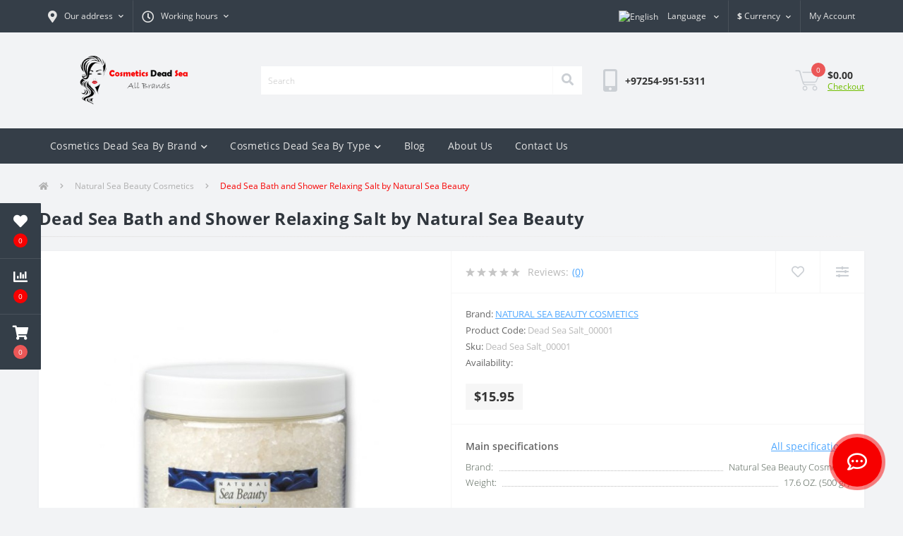

--- FILE ---
content_type: text/html; charset=utf-8
request_url: https://cosmetics-dead-sea.com/en/Natural-Sea-Beauty-Cosmetics-en/Dead-Sea-Bath-and-Shower-Relaxing-Salt-by-Natural-Sea-Beauty-EN
body_size: 15160
content:
<!DOCTYPE html>
<!--[if IE]><![endif]-->
<!--[if IE 8 ]><html dir="ltr" lang="en" class="ie8"><![endif]-->
<!--[if IE 9 ]><html dir="ltr" lang="en" class="ie9"><![endif]-->
<!--[if (gt IE 9)|!(IE)]><!-->
<html dir="ltr" lang="en">
<!--<![endif]-->
<head>
<meta charset="UTF-8" />
<meta name="viewport" content="width=device-width, initial-scale=1, user-scalable=0">
<meta http-equiv="X-UA-Compatible" content="IE=edge">
<title>Dead Sea Bath and Shower Relaxing Salt by Natural Sea Beauty</title>
<meta property="og:title" content="Dead Sea Bath and Shower Relaxing Salt by Natural Sea Beauty" />
<meta property="og:description" content="Appreciate the brilliant helpful benefits of the Dead Sea with these 100% immaculate Dead Sea salts. Containing at slightest 21 dynamic minerals such as calcium, magnesium, potassium, iodine and sodium, the salt makes a difference to alleviate, feed and u" />
<meta property="og:site_name" content="Cosmetics Dead Sea" />
<meta property="og:url" content="http://cosmetics-dead-sea.com/en/Dead-Sea-Bath-and-Shower-Relaxing-Salt-by-Natural-Sea-Beauty-EN" />
<meta property="og:image" content="https://cosmetics-dead-sea.com/image//catalog/Dead%20Sea%20-%20Cosmetic/Dead%20Sea%20Salt/Dead%20Sea%20Salt_00001/Dead%20Sea%20Salt_00001_01.jpg" />
<meta property="og:image:type" content="image/jpeg" />
<meta property="og:image:width" content="560" />
<meta property="og:image:height" content="420" />
<meta property="og:image:alt" content="Dead Sea Bath and Shower Relaxing Salt by Natural Sea Beauty" />
<meta property="og:type" content="product" />




						
<base href="https://cosmetics-dead-sea.com/" />
<meta name="description" content="Appreciate the brilliant helpful benefits of the Dead Sea with these 100% immaculate Dead Sea salts. Containing at slightest 21 dynamic minerals such as calcium, magnesium, potassium, iodine and sodium, the salt makes a difference to alleviate, feed and u" />
<link rel="preload" as="image" href="https://cosmetics-dead-sea.com/image/cache//catalog/Dead%20Sea%20-%20Cosmetic/Dead%20Sea%20Salt/Dead%20Sea%20Salt_00001/Dead%20Sea%20Salt_00001_01-1000x1000.jpg">
<link rel="preload" as="image" href="https://cosmetics-dead-sea.com/image/catalog/Logo/Logo3.png">
<link href="min/cache/6eab4afa46ec186b2ec8d1cfbd89cc3b.css?v=2.2.1" rel="stylesheet" media="screen" />
<script src="min/cache/3aa45193d19e2b74fb847383265a3715.js?v=2.2.1"></script>
<link href="http://cosmetics-dead-sea.com/en/Dead-Sea-Bath-and-Shower-Relaxing-Salt-by-Natural-Sea-Beauty-EN" rel="canonical" />
<link href="https://cosmetics-dead-sea.com/image/catalog/Logo/Icon2.png" rel="icon" />
<!-- Google tag (gtag.js) -->
<script async src="https://www.googletagmanager.com/gtag/js?id=G-W9JJ79VZQG"></script>
<script>
  window.dataLayer = window.dataLayer || [];
  function gtag(){dataLayer.push(arguments);}
  gtag('js', new Date());

  gtag('config', 'G-W9JJ79VZQG');
</script>
<script>
    let octFonts = localStorage.getItem('octFonts');
	if (octFonts !== null) {
        var octHead  = document.getElementsByTagName('head')[0];
        var octLink  = document.createElement('link');
        octLink.rel  = 'stylesheet';
        octLink.type = 'text/css';
        octLink.href = location.protocol + '//' + location.host + '/catalog/view/theme/oct_ultrastore/stylesheet/oct-fonts.css';
        octLink.media = 'all';
        octHead.appendChild(octLink);
    }
</script>

<link rel="alternate" hreflang="en" href="http://cosmetics-dead-sea.com/en/Natural-Sea-Beauty-Cosmetics-en/Dead-Sea-Bath-and-Shower-Relaxing-Salt-by-Natural-Sea-Beauty-EN" />

<link rel="alternate" hreflang="ru" href="http://cosmetics-dead-sea.com/ru/Natural-Sea-Beauty-Cosmetics-ru/Dead-Sea-Bath-and-Shower-Relaxing-Salt-by-Natural-Sea-Beauty-RU" />

<link rel="alternate" hreflang="עברית" href="http://cosmetics-dead-sea.com/he/Natural-Sea-Beauty-Cosmetics-he/Dead-Sea-Bath-and-Shower-Relaxing-Salt-by-Natural-Sea-Beauty-HE" />

<link rel="alternate" hreflang="ua" href="http://cosmetics-dead-sea.com/ua/Natural-Sea-Beauty-Cosmetics-uk/Dead-Sea-Bath-and-Shower-Relaxing-Salt-by-Natural-Sea-Beauty-UK" />

<link rel="alternate" hreflang="es" href="http://cosmetics-dead-sea.com/es/Natural-Sea-Beauty-Cosmetics-es/Dead-Sea-Bath-and-Shower-Relaxing-Salt-by-Natural-Sea-Beauty-ES" />

<link rel="alternate" hreflang="de" href="http://cosmetics-dead-sea.com/de/Natural-Sea-Beauty-Cosmetics-de/Dead-Sea-Bath-and-Shower-Relaxing-Salt-by-Natural-Sea-Beauty-DE" />

<link rel="alternate" hreflang="it" href="http://cosmetics-dead-sea.com/it/Natural-Sea-Beauty-Cosmetics-it/Dead-Sea-Bath-and-Shower-Relaxing-Salt-by-Natural-Sea-Beauty-IT" />

<link rel="alternate" hreflang="jp" href="http://cosmetics-dead-sea.com/jp/Natural-Sea-Beauty-Cosmetics-ja/Dead-Sea-Bath-and-Shower-Relaxing-Salt-by-Natural-Sea-Beauty-JA" />

<link rel="alternate" hreflang="cn" href="http://cosmetics-dead-sea.com/cn/Natural-Sea-Beauty-Cosmetics-zh/Dead-Sea-Bath-and-Shower-Relaxing-Salt-by-Natural-Sea-Beauty-ZH" />

<link rel="alternate" hreflang="bg" href="http://cosmetics-dead-sea.com/bg/Natural-Sea-Beauty-Cosmetics-bg/Dead-Sea-Bath-and-Shower-Relaxing-Salt-by-Natural-Sea-Beauty-BG" />

<link rel="alternate" hreflang="cs" href="http://cosmetics-dead-sea.com/cs/Natural-Sea-Beauty-Cosmetics-cs/Dead-Sea-Bath-and-Shower-Relaxing-Salt-by-Natural-Sea-Beauty-CS" />

<link rel="alternate" hreflang="et" href="http://cosmetics-dead-sea.com/et/Natural-Sea-Beauty-Cosmetics-et/Dead-Sea-Bath-and-Shower-Relaxing-Salt-by-Natural-Sea-Beauty-ET" />

<link rel="alternate" hreflang="fi" href="http://cosmetics-dead-sea.com/fi/Natural-Sea-Beauty-Cosmetics-fi/Dead-Sea-Bath-and-Shower-Relaxing-Salt-by-Natural-Sea-Beauty-FI" />

<link rel="alternate" hreflang="fr" href="http://cosmetics-dead-sea.com/fr/Natural-Sea-Beauty-Cosmetics-fr/Dead-Sea-Bath-and-Shower-Relaxing-Salt-by-Natural-Sea-Beauty-FR" />

<link rel="alternate" hreflang="hu" href="http://cosmetics-dead-sea.com/hu/Natural-Sea-Beauty-Cosmetics-hu/Dead-Sea-Bath-and-Shower-Relaxing-Salt-by-Natural-Sea-Beauty-HU" />

<link rel="alternate" hreflang="pl" href="http://cosmetics-dead-sea.com/pl/Natural-Sea-Beauty-Cosmetics-pl/Dead-Sea-Bath-and-Shower-Relaxing-Salt-by-Natural-Sea-Beauty-PL" />

<link rel="alternate" hreflang="ka" href="http://cosmetics-dead-sea.com/ka/Natural-Sea-Beauty-Cosmetics-ka/Dead-Sea-Bath-and-Shower-Relaxing-Salt-by-Natural-Sea-Beauty-KA" />

<link rel="alternate" hreflang="sv" href="http://cosmetics-dead-sea.com/sv/Natural-Sea-Beauty-Cosmetics-sv/Dead-Sea-Bath-and-Shower-Relaxing-Salt-by-Natural-Sea-Beauty-SV" />
</head>
<body class="top">
<div class="oct-fixed-bar fixed-left">
		<div class="oct-fixed-bar-item oct-fixed-bar-wishlist">
		<a href="https://cosmetics-dead-sea.com/en/index.php?route=account/wishlist" class="oct-fixed-bar-link" title="Wishlist"><i class="fas fa-heart"></i><span class="oct-fixed-bar-quantity oct-wishlist-quantity">0</span></a>
	</div>
			<div class="oct-fixed-bar-item oct-fixed-bar-compare">
		<a href="https://cosmetics-dead-sea.com/en/index.php?route=product/compare" class="oct-fixed-bar-link" title="Compare"><i class="fas fa-chart-bar"></i><span class="oct-fixed-bar-quantity oct-compare-quantity">0</span></a>
	</div>
			<div class="oct-fixed-bar-item oct-fixed-bar-cart">
				<a href="javascript:;" onclick="octPopupCart()" class="oct-fixed-bar-link" title="Cart">
				<i class="fas fa-shopping-cart"></i><span id="oct-cart-quantity" class="oct-fixed-bar-quantity">0</span></a>
	</div>
	</div>
<div id="us_menu_mobile_box" class="d-lg-none">
	<div id="us_menu_mobile_title" class="modal-header">
		<span class="modal-title">Menu</span>
		<button id="us_menu_mobile_close" type="button" class="us-close">
			<span aria-hidden="true" class="us-modal-close-icon us-modal-close-left"></span>
			<span aria-hidden="true" class="us-modal-close-icon us-modal-close-right"></span>
		</button>
	</div>
	<div id="us_menu_mobile_content"></div>
</div>
<nav id="top">
  <div class="container d-flex h-100">
		<div id="us_menu_mobile_button" class="us-menu-mobile d-lg-none h-100">
			<img src="catalog/view/theme/oct_ultrastore/img/burger.svg" class="us-navbar-toggler" alt="" />
		</div>
	<div id="dropdown_menu_info" class="us-top-mobile-item us-top-mobile-item-info d-lg-none dropdown h-100" onclick="initOctMap();">
			<img src="catalog/view/theme/oct_ultrastore/img/mobile-info.svg" class="us-navbar-info" alt="" />
		<div id="us_info_mobile" class="nav-dropdown-menu">
				<div class="modal-header">
			        <div class="modal-title">Information</div>
			        <button id="us_info_mobile_close" type="button" class="us-close">
						<span aria-hidden="true" class="us-modal-close-icon us-modal-close-left"></span>
						<span aria-hidden="true" class="us-modal-close-icon us-modal-close-right"></span>
			        </button>
			    </div>
				<div class="nav-dropdown-menu-content">
										<ul class="list-unstyled mobile-information-box">
						<li class="mobile-info-title"><strong>Information</strong></li>
												<li class="oct-menu-information-li"><a href="http://cosmetics-dead-sea.com/en/About-Us-en" class="oct-menu-a">About Us</a></li>
												<li class="oct-menu-information-li"><a href="http://cosmetics-dead-sea.com/en/Shipping-And-Handling-en" class="oct-menu-a">Shipping &amp; Handling</a></li>
												<li class="oct-menu-information-li"><a href="http://cosmetics-dead-sea.com/en/Return-Policy-en" class="oct-menu-a">Return Policy</a></li>
												<li class="oct-menu-information-li"><a href="http://cosmetics-dead-sea.com/en/Privacy-Policy-en" class="oct-menu-a">Privacy Policy</a></li>
												<li class="oct-menu-information-li"><a href="http://cosmetics-dead-sea.com/en/Terms-And-Conditions-en" class="oct-menu-a">Terms &amp; Conditions</a></li>
											</ul>
															<ul class="list-unstyled mobile-shedule-box">
						<li class="mobile-info-title"><strong>Working hours:</strong></li>
											    <li class="oct-menu-information-li us-dropdown-item">24-7-365</li>
					    					</ul>
															<ul class="list-unstyled mobile-phones-box">
						<li class="mobile-info-title"><strong>Phones:</strong></li>
												<li><a href="tel:+972549515311" class="phoneclick">+97254-951-5311</a></li>
											</ul>
															<ul class="list-unstyled mobile-information-box">
						<li class="mobile-info-title"><strong>Email:</strong></li>
						<li><a href="mailto:hello@cosmetics-dead-sea.com">hello@cosmetics-dead-sea.com</a></li>
					</ul>
															<ul class="list-unstyled mobile-information-box mobile-messengers-box">
						<li class="mobile-info-title"><strong>Messengers:</strong></li>
												<li><a rel="noopener noreferrer" href="https://t.me/972549515310" target="_blank" class="us-fixed-contact-item d-flex align-items-center"><span class="us-fixed-contact-item-icon us-fixed-contact-telegram d-flex align-items-center justify-content-center"><i class="fab fa-telegram"></i></span><span>Telegram</span></a></li>
																		<li><a rel="noopener noreferrer" href="viber://add?number=972549515310" target="_blank" class="us-fixed-contact-item d-flex align-items-center us-fixed-contact-viber-mobile"><span class="us-fixed-contact-item-icon us-fixed-contact-viber d-flex align-items-center justify-content-center"><i class="fab fa-viber"></i></span><span>Viber</span></a></li>
																		<li><a rel="noopener noreferrer" href="skype:live:.cid.7080469442c7f076?chat" class="us-fixed-contact-item d-flex align-items-center"><span class="us-fixed-contact-item-icon us-fixed-contact-skype d-flex align-items-center justify-content-center"><i class="fab fa-skype"></i></span><span>Skype</span></a></li>
																		<li><a rel="noopener noreferrer" href="https://api.whatsapp.com/send?phone=972549515310" target="_blank" class="us-fixed-contact-item d-flex align-items-center"><span class="us-fixed-contact-item-icon us-fixed-contact-whatsapp d-flex align-items-center justify-content-center"><i class="fab fa-whatsapp"></i></span><span>WhatsApp</span></a></li>
																		<li><a rel="noopener noreferrer" href="https://m.me/" target="_blank" class="us-fixed-contact-item d-flex align-items-center"><span class="us-fixed-contact-item-icon us-fixed-contact-messenger d-flex align-items-center justify-content-center"><i class="fab fa-facebook-messenger"></i></span><span>Messenger</span></a></li>
											</ul>
															<div class="mobile-info-title"><strong>Our address:</strong></div>
					<div class="us-header-location active">
						<div class="d-flex align-items-center">
							<div class="us-header-location-address">Hamaof 12, Zefat, Israel</div>
													</div>
											</div>
														</div>
			</div>
		</div>
		<div id="top-left" class="mr-auto d-flex align-items-center">
						<div class="us-dropdown-box h-100">
				<button type="button" class="btn top-address btn-link d-flex align-items-center h-100 us-dropdown-toggle" id="dropdownMenuAddress"><i class="fas fa-map-marker-alt"></i> <span>Our address</span> <i class="fas fa-chevron-down"></i></button>
				<div class="us-dropdown address-dropdown-menu" aria-labelledby="dropdownMenuAddress">
					<div class="us-dropdown-inner">
						<div class="us-header-location-inner">
							<div class="us-header-location active">
								<div class="d-flex align-items-center">
									<div class="us-header-location-address">Hamaof 12, Zefat, Israel</div>
																	</div>
															</div>
													</div>
						<div class="d-flex justify-content-center us-header-location-contacts-btn">
							<a href="index.php?route=information/contact" class="us-module-btn">Go to contacts</a>
						</div>
					</div>
				</div>
			</div>
									<div class="dropdown h-100">
			  	<a class="btn btn-shedule btn-link dropdown-toggle d-flex align-items-center h-100" href="javascript:;" role="button" id="dropdownMenu1" data-toggle="dropdown" aria-haspopup="true" aria-expanded="false"><i class="far fa-clock"></i> <span>Working hours</span> <i class="fas fa-chevron-down"></i></a>
				<ul class="dropdown-menu nav-dropdown-menu shedule-dropdown-menu" aria-labelledby="dropdownMenu1">
									    <li class="dropdown-item us-dropdown-item">24-7-365</li>
				    				</ul>
			</div>
								</div>
		<div id="top-links" class="nav ml-auto d-flex">
			
<div id="language" class="language">

<div class="mobile-info-title d-lg-none"><strong>Language</strong></div>

<div id="form-language">

<div class="btn-group h-100">
<button class="btn btn-lang btn-link dropdown-toggle" data-toggle="dropdown" aria-haspopup="true" aria-expanded="false">
  
 <img src="catalog/language/en-gb/en-gb.png" alt="English" title="English" class="lang">
 <span>Language</span>
 <i class="fas fa-chevron-down"></i>
                                    </button>

<div class="dropdown-menu nav-dropdown-menu dropdown-menu-right">
 <button class="btn btn-block language-select active-item" onclick="window.location = 'http://cosmetics-dead-sea.com/en/Natural-Sea-Beauty-Cosmetics-en/Dead-Sea-Bath-and-Shower-Relaxing-Salt-by-Natural-Sea-Beauty-EN'"><img src="catalog/language/en-gb/en-gb.png" alt="English" title="English" /> English</button>
  <button class="btn btn-block language-select" onclick="window.location = 'http://cosmetics-dead-sea.com/ru/Natural-Sea-Beauty-Cosmetics-ru/Dead-Sea-Bath-and-Shower-Relaxing-Salt-by-Natural-Sea-Beauty-RU'"><img src="catalog/language/ru-ru/ru-ru.png" alt="Русский" title="Русский" /> Русский</button>
  <button class="btn btn-block language-select" onclick="window.location = 'http://cosmetics-dead-sea.com/he/Natural-Sea-Beauty-Cosmetics-he/Dead-Sea-Bath-and-Shower-Relaxing-Salt-by-Natural-Sea-Beauty-HE'"><img src="catalog/language/he-il/he-il.png" alt="עברית" title="עברית" /> עברית</button>
  <button class="btn btn-block language-select" onclick="window.location = 'http://cosmetics-dead-sea.com/ua/Natural-Sea-Beauty-Cosmetics-uk/Dead-Sea-Bath-and-Shower-Relaxing-Salt-by-Natural-Sea-Beauty-UK'"><img src="catalog/language/uk-ua/uk-ua.png" alt="Українська" title="Українська" /> Українська</button>
  <button class="btn btn-block language-select" onclick="window.location = 'http://cosmetics-dead-sea.com/es/Natural-Sea-Beauty-Cosmetics-es/Dead-Sea-Bath-and-Shower-Relaxing-Salt-by-Natural-Sea-Beauty-ES'"><img src="catalog/language/es-es/es-es.png" alt="Español" title="Español" /> Español</button>
  <button class="btn btn-block language-select" onclick="window.location = 'http://cosmetics-dead-sea.com/de/Natural-Sea-Beauty-Cosmetics-de/Dead-Sea-Bath-and-Shower-Relaxing-Salt-by-Natural-Sea-Beauty-DE'"><img src="catalog/language/de-de/de-de.png" alt="Deutsche" title="Deutsche" /> Deutsche</button>
  <button class="btn btn-block language-select" onclick="window.location = 'http://cosmetics-dead-sea.com/it/Natural-Sea-Beauty-Cosmetics-it/Dead-Sea-Bath-and-Shower-Relaxing-Salt-by-Natural-Sea-Beauty-IT'"><img src="catalog/language/it-it/it-it.png" alt="Italiano" title="Italiano" /> Italiano</button>
  <button class="btn btn-block language-select" onclick="window.location = 'http://cosmetics-dead-sea.com/jp/Natural-Sea-Beauty-Cosmetics-ja/Dead-Sea-Bath-and-Shower-Relaxing-Salt-by-Natural-Sea-Beauty-JA'"><img src="catalog/language/ja/ja.png" alt="日本語" title="日本語" /> 日本語</button>
  <button class="btn btn-block language-select" onclick="window.location = 'http://cosmetics-dead-sea.com/cn/Natural-Sea-Beauty-Cosmetics-zh/Dead-Sea-Bath-and-Shower-Relaxing-Salt-by-Natural-Sea-Beauty-ZH'"><img src="catalog/language/zh-cn/zh-cn.png" alt="中文" title="中文" /> 中文</button>
  <button class="btn btn-block language-select" onclick="window.location = 'http://cosmetics-dead-sea.com/bg/Natural-Sea-Beauty-Cosmetics-bg/Dead-Sea-Bath-and-Shower-Relaxing-Salt-by-Natural-Sea-Beauty-BG'"><img src="catalog/language/bg-bg/bg-bg.png" alt="Bulgarian" title="Bulgarian" /> Bulgarian</button>
  <button class="btn btn-block language-select" onclick="window.location = 'http://cosmetics-dead-sea.com/cs/Natural-Sea-Beauty-Cosmetics-cs/Dead-Sea-Bath-and-Shower-Relaxing-Salt-by-Natural-Sea-Beauty-CS'"><img src="catalog/language/cs-cz/cs-cz.png" alt="Česky" title="Česky" /> Česky</button>
  <button class="btn btn-block language-select" onclick="window.location = 'http://cosmetics-dead-sea.com/et/Natural-Sea-Beauty-Cosmetics-et/Dead-Sea-Bath-and-Shower-Relaxing-Salt-by-Natural-Sea-Beauty-ET'"><img src="catalog/language/et-ee/et-ee.png" alt="Eesti" title="Eesti" /> Eesti</button>
  <button class="btn btn-block language-select" onclick="window.location = 'http://cosmetics-dead-sea.com/fi/Natural-Sea-Beauty-Cosmetics-fi/Dead-Sea-Bath-and-Shower-Relaxing-Salt-by-Natural-Sea-Beauty-FI'"><img src="catalog/language/fi-fi/fi-fi.png" alt="Suomi" title="Suomi" /> Suomi</button>
  <button class="btn btn-block language-select" onclick="window.location = 'http://cosmetics-dead-sea.com/fr/Natural-Sea-Beauty-Cosmetics-fr/Dead-Sea-Bath-and-Shower-Relaxing-Salt-by-Natural-Sea-Beauty-FR'"><img src="catalog/language/fr-fr/fr-fr.png" alt="Français" title="Français" /> Français</button>
  <button class="btn btn-block language-select" onclick="window.location = 'http://cosmetics-dead-sea.com/hu/Natural-Sea-Beauty-Cosmetics-hu/Dead-Sea-Bath-and-Shower-Relaxing-Salt-by-Natural-Sea-Beauty-HU'"><img src="catalog/language/hu-hu/hu-hu.png" alt="Magyar" title="Magyar" /> Magyar</button>
  <button class="btn btn-block language-select" onclick="window.location = 'http://cosmetics-dead-sea.com/pl/Natural-Sea-Beauty-Cosmetics-pl/Dead-Sea-Bath-and-Shower-Relaxing-Salt-by-Natural-Sea-Beauty-PL'"><img src="catalog/language/pl-pl/pl-pl.png" alt="Polish" title="Polish" /> Polish</button>
  <button class="btn btn-block language-select" onclick="window.location = 'http://cosmetics-dead-sea.com/ka/Natural-Sea-Beauty-Cosmetics-ka/Dead-Sea-Bath-and-Shower-Relaxing-Salt-by-Natural-Sea-Beauty-KA'"><img src="catalog/language/ka-ge/ka-ge.png" alt="Georgian" title="Georgian" /> Georgian</button>
  <button class="btn btn-block language-select" onclick="window.location = 'http://cosmetics-dead-sea.com/sv/Natural-Sea-Beauty-Cosmetics-sv/Dead-Sea-Bath-and-Shower-Relaxing-Salt-by-Natural-Sea-Beauty-SV'"><img src="catalog/language/sv-se/sv-se.png" alt="Svenska" title="Svenska" /> Svenska</button>
 </div>

</div>

 <input type="hidden" name="code" value="" />
 <input type="hidden" name="redirect" value="" />
</div>
</div>


			<div id="currency" class="curency">
  <div class="mobile-info-title d-lg-none"><strong>Currency</strong></div>
  <form action="https://cosmetics-dead-sea.com/en/index.php?route=common/currency/currency" method="post" enctype="multipart/form-data" id="form-currency">
    <div class="btn-group h-100">
      <button class="btn btn-lang btn-link dropdown-toggle" data-toggle="dropdown" aria-haspopup="true" aria-expanded="false">                                                                               <strong>$</strong>        <span>Currency</span><i class="fas fa-chevron-down"></i></button>
      <div class="dropdown-menu nav-dropdown-menu dropdown-menu-right">
                          <button class="currency-select btn btn-block" type="button" name="AUD">$ Australlian Dollar</button>
                                  <button class="currency-select btn btn-block" type="button" name="EUR">€ Euro</button>
                                  <button class="currency-select btn btn-block" type="button" name="ILS">₪ Israel Shekel</button>
                                  <button class="currency-select btn btn-block" type="button" name="JPY">¥ Japan Yen</button>
                                  <button class="currency-select btn btn-block" type="button" name="GBP">£ Pound Sterling</button>
                                  <button class="currency-select btn btn-block" type="button" name="SEK">kr Swedish Krona</button>
                                  <button class="currency-select btn btn-block active-item" type="button" name="USD">$ US Dollar</button>
                      </div>
    </div>
    <input type="hidden" name="code" value="" />
    <input type="hidden" name="redirect" value="https://cosmetics-dead-sea.com/en/Natural-Sea-Beauty-Cosmetics-en/Dead-Sea-Bath-and-Shower-Relaxing-Salt-by-Natural-Sea-Beauty-EN" />
  </form>
</div>
 
			<div class="dropdown" id="us-account-dropdown">
								<a href="javascript:;" onclick="octPopupLogin();" title="My Account" class="btn btn-user btn-link btn-block h-100" role="button" aria-haspopup="true"><img src="catalog/view/theme/oct_ultrastore/img/user-mobile.svg" class="us-navbar-account" alt="" /><i class="far fa-user"></i> <span class="hidden-xs">My Account</span></a>
					        </div>
		</div>
		<a href="https://cosmetics-dead-sea.com/en/index.php?route=account/wishlist" class="us-mobile-top-btn us-mobile-top-btn-wishlist d-lg-none h-100">
    <span class="us-mobile-top-btn-item">
		<img src="catalog/view/theme/oct_ultrastore/img/wishlist-mobile.svg" alt=""/>
		<span class="mobile-header-index oct-wishlist-quantity">0</span>
	</span>
</a>
<a href="https://cosmetics-dead-sea.com/en/index.php?route=product/compare" class="us-mobile-top-btn us-mobile-top-btn-compare d-lg-none h-100">
    <span class="us-mobile-top-btn-item">
		<img src="catalog/view/theme/oct_ultrastore/img/compare-mobile.svg" alt=""/>
		<span class="mobile-header-index oct-compare-quantity">0</span>
	</span>
</a>
<a href="javascript:;" onclick="octPopupCart()" id="us_cart_mobile" class="us-mobile-top-btn us-mobile-top-btn-cart d-lg-none h-100">
    <span class="us-mobile-top-btn-item">
        <img src="catalog/view/theme/oct_ultrastore/img/cart-mobile.svg" alt=""/>
        <span id="mobile_cart_index" class="mobile-header-index">0</span>
    </span>
</a>

	</div>
</nav>
<header>
  <div class="container">
    <div class="row align-items-center">
    	<div id="logo" class="col-6 col-lg-3 col-md-3 us-logo-box text-center">
												<a href="http://cosmetics-dead-sea.com/">
						<img src="https://cosmetics-dead-sea.com/image/catalog/Logo/Logo3.png" title="Cosmetics Dead Sea" alt="Cosmetics Dead Sea" class="us-logo-img" />
					</a>
									</div>
		<div class="col-12 col-lg-5 col-md-6 us-search-box"><div id="search" class="input-group header-input-group">
	<input type="text" id="input_search" name="search" value="" placeholder="Search" class="input-lg h-100 header-input" />
	<button type="button"  id="oct-search-button" class="btn btn-search header-btn-search h-100"><i class="fa fa-search"></i></button>
	<div id="us_livesearch_close" onclick="clearLiveSearch();" class="d-lg-none"><i class="fas fa-times"></i></div>
	<div id="us_livesearch"></div>
</div>

<script>
function clearLiveSearch() {
	$('#us_livesearch_close').removeClass('visible');
	$('#us_livesearch').removeClass('expanded');
	$('#us_livesearch').html('');
	$('#input_search').val('');
}

$(document).ready(function() {
	let timer, delay = 500;

	$('#input_search').keyup(function(event) {

	    switch(event.keyCode) {
			case 37:
			case 39:
			case 38:
			case 40:
				return;
			case 27:
				clearLiveSearch();
				$('#us_overlay').removeClass('active');
				return;
		}

	    clearTimeout(timer);

	    timer = setTimeout(function() {
	        let value = $('header #search input[name=\'search\']').val();

			if (value.length >= 2) {
				let key = encodeURIComponent(value);
				octsearch.search(key, 'desktop');
			} else if (value.length === 0) {
				clearLiveSearch();
			}

	    }, delay );
	});
});

let octsearch = {
	'search': function(key, type) {
		$.ajax({
			url: 'index.php?route=octemplates/module/oct_live_search',
			type: 'post',
			data: 'key=' + key,
			dataType: 'html',
			cache: false,
			success: function(data) {
				$('#us_livesearch').html(data).addClass('expanded');

				if(data = data.match(/livesearch/g)) {
					$('#us_livesearch_close').addClass('visible');
					$('#us_overlay').addClass('active');
				} else {
					$('#us_livesearch_close').removeClass('visible');
					$('#us_overlay').removeClass('active');
				}
			}
		});
	}
}
</script>
</div>
				<div class="col-6 col-lg-2 col-md-3 us-phone-box d-flex align-items-center">
			<div class="us-phone-img">
				<img src="catalog/view/theme/oct_ultrastore/img/pnone-icon.svg" alt="phone-icon">
			</div>
			<div class="us-phone-content">
								<a class="btn top-phone-btn" href="tel:+972549515311" role="button" id="us-phones-dropdown"><span>+97254-951-5311</span></a>
											</div>
		</div>
				<div id="cart" class="col-lg-2 us-cart-box d-flex align-items-center justify-content-end">
		<button type="button" class="us-cart-img" onclick="octPopupCart()">
			<img src="catalog/view/theme/oct_ultrastore/img/cart-icon.svg" alt="cart-icon">
		<span class="header-cart-index">0</span>
	</button>
	<div class="us-cart-content">
		<p class="us-cart-text">
			$0.00
		</p>
		<a href="https://cosmetics-dead-sea.com/en/index.php?route=checkout/checkout" class="us-cart-link">
			Checkout
		</a>
	</div>
</div>
    </div>
  </div>
</header>
<div class="menu-row sticky-top">
	<div class="container">
		<div class="row">
						<div id="oct-megamenu-box" class="col-lg-12">
		<nav id="oct-megamenu" class="navbar">
			<ul class="nav navbar-nav flex-row">
																								<li class="oct-mm-link">
						<a href="javascript:void(0);" >Cosmetics Dead Sea By Brand<i class="fas fa-chevron-down"></i></a>
						<div class="oct-mm-dropdown oct-mm-full-width">
							<div class="row">
								<div class="col-lg-12">
																		<div class="row">
																																<div class="oct-mm-hassubchild col-lg-2 d-flex flex-column">
												<a class="oct-mm-parent-link d-flex flex-column oct-mm-brands-link" href="http://cosmetics-dead-sea.com/en/Health-and-Beauty-Dead-Sea-Minerals-en">
																								<img src="https://cosmetics-dead-sea.com/image/cache//catalog/Categories%20-%20Photo/Categories%20-%20Photos/Brand/Health%20and%20Beauty%20Dead%20Sea%20Minerals-100x100.jpg" data-srcset="https://cosmetics-dead-sea.com/image/cache//catalog/Categories%20-%20Photo/Categories%20-%20Photos/Brand/Health%20and%20Beauty%20Dead%20Sea%20Minerals-100x100.jpg 100w" srcset="https://cosmetics-dead-sea.com/image/catalog/1lazy/lazy-image.svg 100w" sizes="100vw" alt="Health and Beauty Dead Sea Minerals" title="Health and Beauty Dead Sea Minerals" class="oct-mm-parent-img oct-mm-parent-img-full-width oct-lazy" />
																								<span class="oct-mm-parent-title oct-mm-parent-title-light text-center">Health and Beauty Dead Sea Minerals</span>
												</a>
																							</div>
																						<div class="oct-mm-hassubchild col-lg-2 d-flex flex-column">
												<a class="oct-mm-parent-link d-flex flex-column oct-mm-brands-link" href="http://cosmetics-dead-sea.com/en/Sea-of-Spa-Dead-Sea-Cosmetics-en">
																								<img src="https://cosmetics-dead-sea.com/image/cache//catalog/Categories%20-%20Photo/Categories%20-%20Photos/Brand/Sea%20of%20Spa%20Dead-Sea%20Cosmetics-100x100.jpg" data-srcset="https://cosmetics-dead-sea.com/image/cache//catalog/Categories%20-%20Photo/Categories%20-%20Photos/Brand/Sea%20of%20Spa%20Dead-Sea%20Cosmetics-100x100.jpg 100w" srcset="https://cosmetics-dead-sea.com/image/catalog/1lazy/lazy-image.svg 100w" sizes="100vw" alt="Sea of Spa Dead-Sea Cosmetics" title="Sea of Spa Dead-Sea Cosmetics" class="oct-mm-parent-img oct-mm-parent-img-full-width oct-lazy" />
																								<span class="oct-mm-parent-title oct-mm-parent-title-light text-center">Sea of Spa Dead-Sea Cosmetics</span>
												</a>
																							</div>
																						<div class="oct-mm-hassubchild col-lg-2 d-flex flex-column">
												<a class="oct-mm-parent-link d-flex flex-column oct-mm-brands-link" href="http://cosmetics-dead-sea.com/en/AHAVA-Cosmetics-en">
																								<img src="https://cosmetics-dead-sea.com/image/cache//catalog/Categories%20-%20Photo/Categories%20-%20Photos/Brand/AHAVA%20Cosmetics-100x100.jpg" data-srcset="https://cosmetics-dead-sea.com/image/cache//catalog/Categories%20-%20Photo/Categories%20-%20Photos/Brand/AHAVA%20Cosmetics-100x100.jpg 100w" srcset="https://cosmetics-dead-sea.com/image/catalog/1lazy/lazy-image.svg 100w" sizes="100vw" alt="AHAVA Cosmetics" title="AHAVA Cosmetics" class="oct-mm-parent-img oct-mm-parent-img-full-width oct-lazy" />
																								<span class="oct-mm-parent-title oct-mm-parent-title-light text-center">AHAVA Cosmetics</span>
												</a>
																							</div>
																						<div class="oct-mm-hassubchild col-lg-2 d-flex flex-column">
												<a class="oct-mm-parent-link d-flex flex-column oct-mm-brands-link" href="http://cosmetics-dead-sea.com/en/Chic-Cosmetics-en">
																								<img src="https://cosmetics-dead-sea.com/image/cache//catalog/Categories%20-%20Photo/Categories%20-%20Photos/Brand/Chic%20Cosmetics-100x100.jpg" data-srcset="https://cosmetics-dead-sea.com/image/cache//catalog/Categories%20-%20Photo/Categories%20-%20Photos/Brand/Chic%20Cosmetics-100x100.jpg 100w" srcset="https://cosmetics-dead-sea.com/image/catalog/1lazy/lazy-image.svg 100w" sizes="100vw" alt="Chic Cosmetics" title="Chic Cosmetics" class="oct-mm-parent-img oct-mm-parent-img-full-width oct-lazy" />
																								<span class="oct-mm-parent-title oct-mm-parent-title-light text-center">Chic Cosmetics</span>
												</a>
																							</div>
																						<div class="oct-mm-hassubchild col-lg-2 d-flex flex-column">
												<a class="oct-mm-parent-link d-flex flex-column oct-mm-brands-link" href="http://cosmetics-dead-sea.com/en/Spa-Cosmetics-Natural-Dead-Sea-Products-en">
																								<img src="https://cosmetics-dead-sea.com/image/cache//catalog/Categories%20-%20Photo/Categories%20-%20Photos/Brand/Spa%20Cosmetics%20Natural%20Dead%20Sea%20Products-100x100.jpg" data-srcset="https://cosmetics-dead-sea.com/image/cache//catalog/Categories%20-%20Photo/Categories%20-%20Photos/Brand/Spa%20Cosmetics%20Natural%20Dead%20Sea%20Products-100x100.jpg 100w" srcset="https://cosmetics-dead-sea.com/image/catalog/1lazy/lazy-image.svg 100w" sizes="100vw" alt="Spa Cosmetics Natural Dead Sea Products" title="Spa Cosmetics Natural Dead Sea Products" class="oct-mm-parent-img oct-mm-parent-img-full-width oct-lazy" />
																								<span class="oct-mm-parent-title oct-mm-parent-title-light text-center">Spa Cosmetics Natural Dead Sea Products</span>
												</a>
																							</div>
																						<div class="oct-mm-hassubchild col-lg-2 d-flex flex-column">
												<a class="oct-mm-parent-link d-flex flex-column oct-mm-brands-link" href="http://cosmetics-dead-sea.com/en/Natural-Sea-Beauty-Cosmetics-en">
																								<img src="https://cosmetics-dead-sea.com/image/cache//catalog/Categories%20-%20Photo/Categories%20-%20Photos/Brand/Natural%20Sea%20Beauty%20Cosmetics-100x100.jpg" data-srcset="https://cosmetics-dead-sea.com/image/cache//catalog/Categories%20-%20Photo/Categories%20-%20Photos/Brand/Natural%20Sea%20Beauty%20Cosmetics-100x100.jpg 100w" srcset="https://cosmetics-dead-sea.com/image/catalog/1lazy/lazy-image.svg 100w" sizes="100vw" alt="Natural Sea Beauty Cosmetics" title="Natural Sea Beauty Cosmetics" class="oct-mm-parent-img oct-mm-parent-img-full-width oct-lazy" />
																								<span class="oct-mm-parent-title oct-mm-parent-title-light text-center">Natural Sea Beauty Cosmetics</span>
												</a>
																							</div>
																																											<div class="oct-mm-hassubchild col-lg-2 d-flex flex-column">
												<a class="oct-mm-parent-link d-flex flex-column oct-mm-brands-link" href="http://cosmetics-dead-sea.com/en/Hlavin-Cosmetics-and-Lavilin-Deodorant-en">
																								<img src="https://cosmetics-dead-sea.com/image/cache//catalog/Categories%20-%20Photo/Categories%20-%20Photos/Brand/Hlavin%20Cosmetics%20and%20Lavilin%20Deodorant-100x100.jpg" data-srcset="https://cosmetics-dead-sea.com/image/cache//catalog/Categories%20-%20Photo/Categories%20-%20Photos/Brand/Hlavin%20Cosmetics%20and%20Lavilin%20Deodorant-100x100.jpg 100w" srcset="https://cosmetics-dead-sea.com/image/catalog/1lazy/lazy-image.svg 100w" sizes="100vw" alt="Hlavin Cosmetics and Lavilin Deodorant" title="Hlavin Cosmetics and Lavilin Deodorant" class="oct-mm-parent-img oct-mm-parent-img-full-width oct-lazy" />
																								<span class="oct-mm-parent-title oct-mm-parent-title-light text-center">Hlavin Cosmetics and Lavilin Deodorant</span>
												</a>
																							</div>
																						<div class="oct-mm-hassubchild col-lg-2 d-flex flex-column">
												<a class="oct-mm-parent-link d-flex flex-column oct-mm-brands-link" href="http://cosmetics-dead-sea.com/en/Clineral-Dead-Sea-Mineral-Remedies-en">
																								<img src="https://cosmetics-dead-sea.com/image/cache//catalog/Categories%20-%20Photo/Categories%20-%20Photos/Brand/Clineral%20Dead%20Sea%20Mineral%20Remedies-100x100.jpg" data-srcset="https://cosmetics-dead-sea.com/image/cache//catalog/Categories%20-%20Photo/Categories%20-%20Photos/Brand/Clineral%20Dead%20Sea%20Mineral%20Remedies-100x100.jpg 100w" srcset="https://cosmetics-dead-sea.com/image/catalog/1lazy/lazy-image.svg 100w" sizes="100vw" alt="Clineral Dead Sea Mineral Remedies" title="Clineral Dead Sea Mineral Remedies" class="oct-mm-parent-img oct-mm-parent-img-full-width oct-lazy" />
																								<span class="oct-mm-parent-title oct-mm-parent-title-light text-center">Clineral Dead Sea Mineral Remedies</span>
												</a>
																							</div>
																														</div>
								</div>
															</div>
						</div>
					</li>
																																																																<li class="oct-mm-link">
						<a href="javascript:void(0);" >Cosmetics Dead Sea By Type<i class="fas fa-chevron-down"></i></a>
						<div class="oct-mm-dropdown oct-mm-full-width">
							<div class="row">
								<div class="col-lg-12">
																		<div class="row">
																																<div class="oct-mm-hassubchild col-lg-2 d-flex flex-column">
												<a class="oct-mm-parent-link d-flex flex-column oct-mm-brands-link" href="http://cosmetics-dead-sea.com/en/Acne-Care-Products-en">
																								<img src="https://cosmetics-dead-sea.com/image/cache//catalog/Categories%20-%20Photo/Categories%20-%20Photos/Type/Acne%20Care%20Products-100x100.jpg" data-srcset="https://cosmetics-dead-sea.com/image/cache//catalog/Categories%20-%20Photo/Categories%20-%20Photos/Type/Acne%20Care%20Products-100x100.jpg 100w" srcset="https://cosmetics-dead-sea.com/image/catalog/1lazy/lazy-image.svg 100w" sizes="100vw" alt="Acne Care Products" title="Acne Care Products" class="oct-mm-parent-img oct-mm-parent-img-full-width oct-lazy" />
																								<span class="oct-mm-parent-title oct-mm-parent-title-light text-center">Acne Care Products</span>
												</a>
																							</div>
																						<div class="oct-mm-hassubchild col-lg-2 d-flex flex-column">
												<a class="oct-mm-parent-link d-flex flex-column oct-mm-brands-link" href="http://cosmetics-dead-sea.com/en/Anti-Aging-en">
																								<img src="https://cosmetics-dead-sea.com/image/cache//catalog/Categories%20-%20Photo/Categories%20-%20Photos/Type/Anti-Aging-100x100.jpg" data-srcset="https://cosmetics-dead-sea.com/image/cache//catalog/Categories%20-%20Photo/Categories%20-%20Photos/Type/Anti-Aging-100x100.jpg 100w" srcset="https://cosmetics-dead-sea.com/image/catalog/1lazy/lazy-image.svg 100w" sizes="100vw" alt="Anti-Aging" title="Anti-Aging" class="oct-mm-parent-img oct-mm-parent-img-full-width oct-lazy" />
																								<span class="oct-mm-parent-title oct-mm-parent-title-light text-center">Anti-Aging</span>
												</a>
																							</div>
																						<div class="oct-mm-hassubchild col-lg-2 d-flex flex-column">
												<a class="oct-mm-parent-link d-flex flex-column oct-mm-brands-link" href="http://cosmetics-dead-sea.com/en/Bath-Products-en">
																								<img src="https://cosmetics-dead-sea.com/image/cache//catalog/Categories%20-%20Photo/Categories%20-%20Photos/Type/Bath%20Products-100x100.jpg" data-srcset="https://cosmetics-dead-sea.com/image/cache//catalog/Categories%20-%20Photo/Categories%20-%20Photos/Type/Bath%20Products-100x100.jpg 100w" srcset="https://cosmetics-dead-sea.com/image/catalog/1lazy/lazy-image.svg 100w" sizes="100vw" alt="Bath Products" title="Bath Products" class="oct-mm-parent-img oct-mm-parent-img-full-width oct-lazy" />
																								<span class="oct-mm-parent-title oct-mm-parent-title-light text-center">Bath Products</span>
												</a>
																							</div>
																						<div class="oct-mm-hassubchild col-lg-2 d-flex flex-column">
												<a class="oct-mm-parent-link d-flex flex-column oct-mm-brands-link" href="http://cosmetics-dead-sea.com/en/Dead-Sea-Salt-en">
																								<img src="https://cosmetics-dead-sea.com/image/cache//catalog/Categories%20-%20Photo/Categories%20-%20Photos/Type/Dead%20Sea%20Salt-100x100.jpg" data-srcset="https://cosmetics-dead-sea.com/image/cache//catalog/Categories%20-%20Photo/Categories%20-%20Photos/Type/Dead%20Sea%20Salt-100x100.jpg 100w" srcset="https://cosmetics-dead-sea.com/image/catalog/1lazy/lazy-image.svg 100w" sizes="100vw" alt="Dead Sea Salt" title="Dead Sea Salt" class="oct-mm-parent-img oct-mm-parent-img-full-width oct-lazy" />
																								<span class="oct-mm-parent-title oct-mm-parent-title-light text-center">Dead Sea Salt</span>
												</a>
																							</div>
																						<div class="oct-mm-hassubchild col-lg-2 d-flex flex-column">
												<a class="oct-mm-parent-link d-flex flex-column oct-mm-brands-link" href="http://cosmetics-dead-sea.com/en/Eye-Care-en">
																								<img src="https://cosmetics-dead-sea.com/image/cache//catalog/Categories%20-%20Photo/Categories%20-%20Photos/Type/Eye%20Care-100x100.jpg" data-srcset="https://cosmetics-dead-sea.com/image/cache//catalog/Categories%20-%20Photo/Categories%20-%20Photos/Type/Eye%20Care-100x100.jpg 100w" srcset="https://cosmetics-dead-sea.com/image/catalog/1lazy/lazy-image.svg 100w" sizes="100vw" alt="Eye Care" title="Eye Care" class="oct-mm-parent-img oct-mm-parent-img-full-width oct-lazy" />
																								<span class="oct-mm-parent-title oct-mm-parent-title-light text-center">Eye Care</span>
												</a>
																							</div>
																						<div class="oct-mm-hassubchild col-lg-2 d-flex flex-column">
												<a class="oct-mm-parent-link d-flex flex-column oct-mm-brands-link" href="http://cosmetics-dead-sea.com/en/Facial-Care-en">
																								<img src="https://cosmetics-dead-sea.com/image/cache//catalog/Categories%20-%20Photo/Categories%20-%20Photos/Type/Facial%20Care-100x100.jpg" data-srcset="https://cosmetics-dead-sea.com/image/cache//catalog/Categories%20-%20Photo/Categories%20-%20Photos/Type/Facial%20Care-100x100.jpg 100w" srcset="https://cosmetics-dead-sea.com/image/catalog/1lazy/lazy-image.svg 100w" sizes="100vw" alt="Facial Care" title="Facial Care" class="oct-mm-parent-img oct-mm-parent-img-full-width oct-lazy" />
																								<span class="oct-mm-parent-title oct-mm-parent-title-light text-center">Facial Care</span>
												</a>
																							</div>
																																											<div class="oct-mm-hassubchild col-lg-2 d-flex flex-column">
												<a class="oct-mm-parent-link d-flex flex-column oct-mm-brands-link" href="http://cosmetics-dead-sea.com/en/Foot-Care-en">
																								<img src="https://cosmetics-dead-sea.com/image/cache//catalog/Categories%20-%20Photo/Categories%20-%20Photos/Type/Foot%20Care-100x100.jpg" data-srcset="https://cosmetics-dead-sea.com/image/cache//catalog/Categories%20-%20Photo/Categories%20-%20Photos/Type/Foot%20Care-100x100.jpg 100w" srcset="https://cosmetics-dead-sea.com/image/catalog/1lazy/lazy-image.svg 100w" sizes="100vw" alt="Foot Care" title="Foot Care" class="oct-mm-parent-img oct-mm-parent-img-full-width oct-lazy" />
																								<span class="oct-mm-parent-title oct-mm-parent-title-light text-center">Foot Care</span>
												</a>
																							</div>
																						<div class="oct-mm-hassubchild col-lg-2 d-flex flex-column">
												<a class="oct-mm-parent-link d-flex flex-column oct-mm-brands-link" href="http://cosmetics-dead-sea.com/en/Gift-Set-en">
																								<img src="https://cosmetics-dead-sea.com/image/cache//catalog/Categories%20-%20Photo/Categories%20-%20Photos/Type/Gift%20Set-100x100.jpg" data-srcset="https://cosmetics-dead-sea.com/image/cache//catalog/Categories%20-%20Photo/Categories%20-%20Photos/Type/Gift%20Set-100x100.jpg 100w" srcset="https://cosmetics-dead-sea.com/image/catalog/1lazy/lazy-image.svg 100w" sizes="100vw" alt="Gift Set" title="Gift Set" class="oct-mm-parent-img oct-mm-parent-img-full-width oct-lazy" />
																								<span class="oct-mm-parent-title oct-mm-parent-title-light text-center">Gift Set</span>
												</a>
																							</div>
																						<div class="oct-mm-hassubchild col-lg-2 d-flex flex-column">
												<a class="oct-mm-parent-link d-flex flex-column oct-mm-brands-link" href="http://cosmetics-dead-sea.com/en/Hair-Care-en">
																								<img src="https://cosmetics-dead-sea.com/image/cache//catalog/Categories%20-%20Photo/Categories%20-%20Photos/Type/Hair%20Care-100x100.jpg" data-srcset="https://cosmetics-dead-sea.com/image/cache//catalog/Categories%20-%20Photo/Categories%20-%20Photos/Type/Hair%20Care-100x100.jpg 100w" srcset="https://cosmetics-dead-sea.com/image/catalog/1lazy/lazy-image.svg 100w" sizes="100vw" alt="Hair Care" title="Hair Care" class="oct-mm-parent-img oct-mm-parent-img-full-width oct-lazy" />
																								<span class="oct-mm-parent-title oct-mm-parent-title-light text-center">Hair Care</span>
												</a>
																							</div>
																						<div class="oct-mm-hassubchild col-lg-2 d-flex flex-column">
												<a class="oct-mm-parent-link d-flex flex-column oct-mm-brands-link" href="http://cosmetics-dead-sea.com/en/Hand-And-Nail-Care-en">
																								<img src="https://cosmetics-dead-sea.com/image/cache/catalog/Categories%20-%20Photo/Categories%20-%20Photos/Type/Hand%20And%20Nail%20Care-100x100.jpg" data-srcset="https://cosmetics-dead-sea.com/image/cache/catalog/Categories%20-%20Photo/Categories%20-%20Photos/Type/Hand%20And%20Nail%20Care-100x100.jpg 100w" srcset="https://cosmetics-dead-sea.com/image/catalog/1lazy/lazy-image.svg 100w" sizes="100vw" alt="Hand & Nail Care" title="Hand & Nail Care" class="oct-mm-parent-img oct-mm-parent-img-full-width oct-lazy" />
																								<span class="oct-mm-parent-title oct-mm-parent-title-light text-center">Hand & Nail Care</span>
												</a>
																							</div>
																						<div class="oct-mm-hassubchild col-lg-2 d-flex flex-column">
												<a class="oct-mm-parent-link d-flex flex-column oct-mm-brands-link" href="http://cosmetics-dead-sea.com/en/Moroccan-Argan-Oil-Treatment-en">
																								<img src="https://cosmetics-dead-sea.com/image/cache//catalog/Categories%20-%20Photo/Categories%20-%20Photos/Type/Moroccan%20Argan%20Oil%20Treatment-100x100.jpg" data-srcset="https://cosmetics-dead-sea.com/image/cache//catalog/Categories%20-%20Photo/Categories%20-%20Photos/Type/Moroccan%20Argan%20Oil%20Treatment-100x100.jpg 100w" srcset="https://cosmetics-dead-sea.com/image/catalog/1lazy/lazy-image.svg 100w" sizes="100vw" alt="Moroccan Argan Oil Treatment" title="Moroccan Argan Oil Treatment" class="oct-mm-parent-img oct-mm-parent-img-full-width oct-lazy" />
																								<span class="oct-mm-parent-title oct-mm-parent-title-light text-center">Moroccan Argan Oil Treatment</span>
												</a>
																							</div>
																						<div class="oct-mm-hassubchild col-lg-2 d-flex flex-column">
												<a class="oct-mm-parent-link d-flex flex-column oct-mm-brands-link" href="http://cosmetics-dead-sea.com/en/Mud-Mask-en">
																								<img src="https://cosmetics-dead-sea.com/image/cache//catalog/Categories%20-%20Photo/Categories%20-%20Photos/Type/Mud%20Mask-100x100.jpg" data-srcset="https://cosmetics-dead-sea.com/image/cache//catalog/Categories%20-%20Photo/Categories%20-%20Photos/Type/Mud%20Mask-100x100.jpg 100w" srcset="https://cosmetics-dead-sea.com/image/catalog/1lazy/lazy-image.svg 100w" sizes="100vw" alt="Mud Mask" title="Mud Mask" class="oct-mm-parent-img oct-mm-parent-img-full-width oct-lazy" />
																								<span class="oct-mm-parent-title oct-mm-parent-title-light text-center">Mud Mask</span>
												</a>
																							</div>
																																											<div class="oct-mm-hassubchild col-lg-2 d-flex flex-column">
												<a class="oct-mm-parent-link d-flex flex-column oct-mm-brands-link" href="http://cosmetics-dead-sea.com/en/Natural-Deodorant-en">
																								<img src="https://cosmetics-dead-sea.com/image/cache//catalog/Categories%20-%20Photo/Categories%20-%20Photos/Type/Natural%20Deodorant-100x100.jpg" data-srcset="https://cosmetics-dead-sea.com/image/cache//catalog/Categories%20-%20Photo/Categories%20-%20Photos/Type/Natural%20Deodorant-100x100.jpg 100w" srcset="https://cosmetics-dead-sea.com/image/catalog/1lazy/lazy-image.svg 100w" sizes="100vw" alt="Natural Deodorant" title="Natural Deodorant" class="oct-mm-parent-img oct-mm-parent-img-full-width oct-lazy" />
																								<span class="oct-mm-parent-title oct-mm-parent-title-light text-center">Natural Deodorant</span>
												</a>
																							</div>
																						<div class="oct-mm-hassubchild col-lg-2 d-flex flex-column">
												<a class="oct-mm-parent-link d-flex flex-column oct-mm-brands-link" href="http://cosmetics-dead-sea.com/en/Organic-Cosmetics-en">
																								<img src="https://cosmetics-dead-sea.com/image/cache//catalog/Categories%20-%20Photo/Categories%20-%20Photos/Type/Organic%20Cosmetics-100x100.jpg" data-srcset="https://cosmetics-dead-sea.com/image/cache//catalog/Categories%20-%20Photo/Categories%20-%20Photos/Type/Organic%20Cosmetics-100x100.jpg 100w" srcset="https://cosmetics-dead-sea.com/image/catalog/1lazy/lazy-image.svg 100w" sizes="100vw" alt="Organic Cosmetics" title="Organic Cosmetics" class="oct-mm-parent-img oct-mm-parent-img-full-width oct-lazy" />
																								<span class="oct-mm-parent-title oct-mm-parent-title-light text-center">Organic Cosmetics</span>
												</a>
																							</div>
																						<div class="oct-mm-hassubchild col-lg-2 d-flex flex-column">
												<a class="oct-mm-parent-link d-flex flex-column oct-mm-brands-link" href="http://cosmetics-dead-sea.com/en/Perfumes-en">
																								<img src="https://cosmetics-dead-sea.com/image/cache//catalog/Categories%20-%20Photo/Categories%20-%20Photos/Type/Perfumes-100x100.jpg" data-srcset="https://cosmetics-dead-sea.com/image/cache//catalog/Categories%20-%20Photo/Categories%20-%20Photos/Type/Perfumes-100x100.jpg 100w" srcset="https://cosmetics-dead-sea.com/image/catalog/1lazy/lazy-image.svg 100w" sizes="100vw" alt="Perfumes" title="Perfumes" class="oct-mm-parent-img oct-mm-parent-img-full-width oct-lazy" />
																								<span class="oct-mm-parent-title oct-mm-parent-title-light text-center">Perfumes</span>
												</a>
																							</div>
																						<div class="oct-mm-hassubchild col-lg-2 d-flex flex-column">
												<a class="oct-mm-parent-link d-flex flex-column oct-mm-brands-link" href="http://cosmetics-dead-sea.com/en/Psoriasis-Treatment-Creams-en">
																								<img src="https://cosmetics-dead-sea.com/image/cache//catalog/Categories%20-%20Photo/Categories%20-%20Photos/Type/Psoriasis%20Treatment%20Creams-100x100.jpg" data-srcset="https://cosmetics-dead-sea.com/image/cache//catalog/Categories%20-%20Photo/Categories%20-%20Photos/Type/Psoriasis%20Treatment%20Creams-100x100.jpg 100w" srcset="https://cosmetics-dead-sea.com/image/catalog/1lazy/lazy-image.svg 100w" sizes="100vw" alt="Psoriasis Treatment Creams" title="Psoriasis Treatment Creams" class="oct-mm-parent-img oct-mm-parent-img-full-width oct-lazy" />
																								<span class="oct-mm-parent-title oct-mm-parent-title-light text-center">Psoriasis Treatment Creams</span>
												</a>
																							</div>
																						<div class="oct-mm-hassubchild col-lg-2 d-flex flex-column">
												<a class="oct-mm-parent-link d-flex flex-column oct-mm-brands-link" href="http://cosmetics-dead-sea.com/en/Salt-Scrub-en">
																								<img src="https://cosmetics-dead-sea.com/image/cache//catalog/Categories%20-%20Photo/Categories%20-%20Photos/Type/Salt%20Scrub-100x100.jpg" data-srcset="https://cosmetics-dead-sea.com/image/cache//catalog/Categories%20-%20Photo/Categories%20-%20Photos/Type/Salt%20Scrub-100x100.jpg 100w" srcset="https://cosmetics-dead-sea.com/image/catalog/1lazy/lazy-image.svg 100w" sizes="100vw" alt="Salt Scrub" title="Salt Scrub" class="oct-mm-parent-img oct-mm-parent-img-full-width oct-lazy" />
																								<span class="oct-mm-parent-title oct-mm-parent-title-light text-center">Salt Scrub</span>
												</a>
																							</div>
																						<div class="oct-mm-hassubchild col-lg-2 d-flex flex-column">
												<a class="oct-mm-parent-link d-flex flex-column oct-mm-brands-link" href="http://cosmetics-dead-sea.com/en/Seborrhea-Atopic-Eczema-Diabetic-en">
																								<img src="https://cosmetics-dead-sea.com/image/cache//catalog/Categories%20-%20Photo/Categories%20-%20Photos/Type/Seborrhea%20-%20Atopic%20-%20Eczema%20-%20Diabetic-100x100.jpg" data-srcset="https://cosmetics-dead-sea.com/image/cache//catalog/Categories%20-%20Photo/Categories%20-%20Photos/Type/Seborrhea%20-%20Atopic%20-%20Eczema%20-%20Diabetic-100x100.jpg 100w" srcset="https://cosmetics-dead-sea.com/image/catalog/1lazy/lazy-image.svg 100w" sizes="100vw" alt="Seborrhea - Atopic - Eczema - Diabetic" title="Seborrhea - Atopic - Eczema - Diabetic" class="oct-mm-parent-img oct-mm-parent-img-full-width oct-lazy" />
																								<span class="oct-mm-parent-title oct-mm-parent-title-light text-center">Seborrhea - Atopic - Eczema - Diabetic</span>
												</a>
																							</div>
																																											<div class="oct-mm-hassubchild col-lg-2 d-flex flex-column">
												<a class="oct-mm-parent-link d-flex flex-column oct-mm-brands-link" href="http://cosmetics-dead-sea.com/en/Shampoo-en">
																								<img src="https://cosmetics-dead-sea.com/image/cache//catalog/Categories%20-%20Photo/Categories%20-%20Photos/Type/Shampoo-100x100.jpg" data-srcset="https://cosmetics-dead-sea.com/image/cache//catalog/Categories%20-%20Photo/Categories%20-%20Photos/Type/Shampoo-100x100.jpg 100w" srcset="https://cosmetics-dead-sea.com/image/catalog/1lazy/lazy-image.svg 100w" sizes="100vw" alt="Shampoo" title="Shampoo" class="oct-mm-parent-img oct-mm-parent-img-full-width oct-lazy" />
																								<span class="oct-mm-parent-title oct-mm-parent-title-light text-center">Shampoo</span>
												</a>
																							</div>
																						<div class="oct-mm-hassubchild col-lg-2 d-flex flex-column">
												<a class="oct-mm-parent-link d-flex flex-column oct-mm-brands-link" href="http://cosmetics-dead-sea.com/en/Skin-Care-for-Men-en">
																								<img src="https://cosmetics-dead-sea.com/image/cache//catalog/Categories%20-%20Photo/Categories%20-%20Photos/Type/Skin%20Care%20for%20Men-100x100.jpg" data-srcset="https://cosmetics-dead-sea.com/image/cache//catalog/Categories%20-%20Photo/Categories%20-%20Photos/Type/Skin%20Care%20for%20Men-100x100.jpg 100w" srcset="https://cosmetics-dead-sea.com/image/catalog/1lazy/lazy-image.svg 100w" sizes="100vw" alt="Skin Care for Men" title="Skin Care for Men" class="oct-mm-parent-img oct-mm-parent-img-full-width oct-lazy" />
																								<span class="oct-mm-parent-title oct-mm-parent-title-light text-center">Skin Care for Men</span>
												</a>
																							</div>
																						<div class="oct-mm-hassubchild col-lg-2 d-flex flex-column">
												<a class="oct-mm-parent-link d-flex flex-column oct-mm-brands-link" href="http://cosmetics-dead-sea.com/en/Soaps-en">
																								<img src="https://cosmetics-dead-sea.com/image/cache//catalog/Categories%20-%20Photo/Categories%20-%20Photos/Type/Soaps-100x100.jpg" data-srcset="https://cosmetics-dead-sea.com/image/cache//catalog/Categories%20-%20Photo/Categories%20-%20Photos/Type/Soaps-100x100.jpg 100w" srcset="https://cosmetics-dead-sea.com/image/catalog/1lazy/lazy-image.svg 100w" sizes="100vw" alt="Soaps" title="Soaps" class="oct-mm-parent-img oct-mm-parent-img-full-width oct-lazy" />
																								<span class="oct-mm-parent-title oct-mm-parent-title-light text-center">Soaps</span>
												</a>
																							</div>
																						<div class="oct-mm-hassubchild col-lg-2 d-flex flex-column">
												<a class="oct-mm-parent-link d-flex flex-column oct-mm-brands-link" href="http://cosmetics-dead-sea.com/en/Spa-And-Body-care-en">
																								<img src="https://cosmetics-dead-sea.com/image/cache/catalog/Categories%20-%20Photo/Categories%20-%20Photos/Type/Spa%20And%20Body%20care-100x100.jpg" data-srcset="https://cosmetics-dead-sea.com/image/cache/catalog/Categories%20-%20Photo/Categories%20-%20Photos/Type/Spa%20And%20Body%20care-100x100.jpg 100w" srcset="https://cosmetics-dead-sea.com/image/catalog/1lazy/lazy-image.svg 100w" sizes="100vw" alt="Spa & Body care" title="Spa & Body care" class="oct-mm-parent-img oct-mm-parent-img-full-width oct-lazy" />
																								<span class="oct-mm-parent-title oct-mm-parent-title-light text-center">Spa & Body care</span>
												</a>
																							</div>
																						<div class="oct-mm-hassubchild col-lg-2 d-flex flex-column">
												<a class="oct-mm-parent-link d-flex flex-column oct-mm-brands-link" href="http://cosmetics-dead-sea.com/en/Sun-Care-en">
																								<img src="https://cosmetics-dead-sea.com/image/cache//catalog/Categories%20-%20Photo/Categories%20-%20Photos/Type/Sun%20Care-100x100.jpg" data-srcset="https://cosmetics-dead-sea.com/image/cache//catalog/Categories%20-%20Photo/Categories%20-%20Photos/Type/Sun%20Care-100x100.jpg 100w" srcset="https://cosmetics-dead-sea.com/image/catalog/1lazy/lazy-image.svg 100w" sizes="100vw" alt="Sun Care" title="Sun Care" class="oct-mm-parent-img oct-mm-parent-img-full-width oct-lazy" />
																								<span class="oct-mm-parent-title oct-mm-parent-title-light text-center">Sun Care</span>
												</a>
																							</div>
																														</div>
								</div>
															</div>
						</div>
					</li>
																																																											<li class="oct-mm-simple-link"><a href="https://cosmetics-dead-sea.com/en/blog" >Blog</a></li>
																																		<li class="oct-mm-simple-link"><a href="https://cosmetics-dead-sea.com/en/About-Us-en" >About Us</a></li>
																																		<li class="oct-mm-simple-link"><a href="http://cosmetics-dead-sea.com/index.php?route=information/contact" >Contact Us</a></li>
																						</ul>
		</nav>
	</div>
	
		</div>
	</div>
</div>

<div id="product-product" class="container">
	<nav aria-label="breadcrumb">
	<ul class="breadcrumb us-breadcrumb">
						<li class="breadcrumb-item us-breadcrumb-item"><a href="http://cosmetics-dead-sea.com/"><i class="fa fa-home"></i></a></li>
								<li class="breadcrumb-item us-breadcrumb-item"><a href="http://cosmetics-dead-sea.com/en/Natural-Sea-Beauty-Cosmetics-en">Natural Sea Beauty Cosmetics</a></li>
								<li class="breadcrumb-item us-breadcrumb-item">Dead Sea Bath and Shower Relaxing Salt by Natural Sea Beauty</li>
				</ul>
</nav>
<script type="application/ld+json">
{
	"@context": "http://schema.org",
	"@type": "BreadcrumbList",
	"itemListElement":
	[
																{
				"@type": "ListItem",
				"position": 1,
				"item":
				{
					"@id": "http://cosmetics-dead-sea.com/en/Natural-Sea-Beauty-Cosmetics-en",
					"name": "Natural Sea Beauty Cosmetics"
				}
			},											{
				"@type": "ListItem",
				"position": 2,
				"item":
				{
					"@id": "http://cosmetics-dead-sea.com/en/Natural-Sea-Beauty-Cosmetics-en/Dead-Sea-Bath-and-Shower-Relaxing-Salt-by-Natural-Sea-Beauty-EN",
					"name": "Dead Sea Bath and Shower Relaxing Salt by Natural Sea Beauty"
				}
			}						]
}
</script>

	<div class="content-top-box">

</div>
	<main>
		<div class="row">
			<div class="col-lg-12">
				<h1 class="us-main-shop-title">Dead Sea Bath and Shower Relaxing Salt by Natural Sea Beauty</h1>
			</div>
		</div>
		<div class="row">
		<div id="content" class="col-12">
			<div class="us-product">
				<div class="us-product-top d-flex">
										<div class="us-product-left">
																		<div class="us-product-photo-main mb-4">
							<div class="us-product-slide-box">
								<div class="us-product-slide">
									<a href="https://cosmetics-dead-sea.com/image/cache//catalog/Dead%20Sea%20-%20Cosmetic/Dead%20Sea%20Salt/Dead%20Sea%20Salt_00001/Dead%20Sea%20Salt_00001_01-1000x1000.jpg" class="oct-gallery" onClick="return false;">
										<img src="https://cosmetics-dead-sea.com/image/cache//catalog/Dead%20Sea%20-%20Cosmetic/Dead%20Sea%20Salt/Dead%20Sea%20Salt_00001/Dead%20Sea%20Salt_00001_01-1000x1000.jpg"  class="img-fluid" alt="Dead Sea Bath and Shower Relaxing Salt by Natural Sea Beauty" title="Dead Sea Bath and Shower Relaxing Salt by Natural Sea Beauty" />
									</a>
								</div>
															</div>
						</div>
																		<script>
							$(function () {
								setTimeout(function(){
							        $('.image-additional-box').addClass('overflow-visible');
									$('#image-additional').slick('refresh');
							    },500);

							    $('.us-product-slide-box').slick({
								    infinite: false,
									slidesToShow: 1,
									slidesToScroll: 1,
									fade: false,
									draggable: false,
									asNavFor: '#image-additional',
									dots: false,
									arrows: false
								});

							    $('#image-additional').slick({
									infinite: false,
									slidesToShow: 6,
									slidesToScroll: 1,
									focusOnSelect: true,
									asNavFor: '.us-product-slide-box',
									dots: false,
									prevArrow:"<button type='button' class='slick-prev pull-left'>&lt;</button>",
									nextArrow:"<button type='button' class='slick-next pull-right'>&gt;</button>",
									responsive: [
								    {
								      breakpoint: 1600,
								      settings: {
								        slidesToShow: 4,
										slidesToScroll: 1
								      }
								    },
								    {
								      breakpoint: 480,
								      settings: {
								        slidesToShow: 3,
										slidesToScroll: 1
								      }
								    },
								    {
								      breakpoint: 376,
								      settings: {
								        slidesToShow: 2,
										slidesToScroll: 1
								      }
								    }
								  ]
								});
							});
						</script>
					</div>
										<div class="us-product-right d-flex flex-column">
						<div class="us-product-rating-wishlist d-flex align-items-center justify-content-between order-0">
														<div class="us-product-rating d-flex align-items-center">
								<div class="us-module-rating-stars d-flex align-items-center">
																											<span class="us-module-rating-star"></span>
																																				<span class="us-module-rating-star"></span>
																																				<span class="us-module-rating-star"></span>
																																				<span class="us-module-rating-star"></span>
																																				<span class="us-module-rating-star"></span>
																										</div>
								<div class="us-product-top-reviews">Reviews: </div>
								<a href="javascript:;" onclick="scrollToElement('#us-product-page-reviews');" class="us-product-link">(0)</a>
							</div>
																					<div class="btn-group us-product-compare-wishlist">
																<button type="button" data-toggle="tooltip" class="compare-wishlist-btn" title="Add to Wish List" onclick="wishlist.add('93');"><i class="far fa-heart"></i></button>
																								<button type="button" data-toggle="tooltip" class="compare-wishlist-btn" title="Compare this Product" onclick="compare.add('93');"><i class="fas fa-sliders-h"></i></button>
															</div>
													</div>
						<div class="us-product-info order-1">
							<ul class="us-product-info-list list-unstyled">
																<li class="us-product-info-item us-product-info-item-manufacturer">Brand: <a href="http://cosmetics-dead-sea.com/en/natural-sea-beauty-cosmetics" class="us-product-link us-product-info-item-link">Natural Sea Beauty Cosmetics</a></li>
																								<li class="us-product-info-item us-product-info-item-model">Product Code: <span class="us-product-info-code">Dead Sea Salt_00001</span></li>
																								<li class="us-product-info-item us-product-info-item-sku">Sku:  <span class="us-product-info-code">Dead Sea Salt_00001</span></li>
																								<li class="us-product-info-item us-product-info-item-stock us-out-of-stock">Availability: <span class="us-product-info-is"></span></li>
							</ul>
														<div class="us-price-block us-price-block-not-special d-flex align-items-center">
																<div class="us-price-actual">$15.95</div>
																							</div>
																																									</div>
												<div class="us-product-attr order-3 order-md-2">
							<div class="us-product-attr-top d-flex justify-content-between align-items-center">
								<div class="us-product-attr-title">Main specifications</div>
								<a href="javascript:;" onclick="scrollToElement('#us-product-attributes');" class="us-product-link">All specifications</a>
							</div>
							<div class="us-product-attr-cont">
															<div class="us-product-attr-item d-flex justify-content-between">
									<span>Brand:</span>
									<span>Natural Sea Beauty Cosmetics</span>
								</div>
															<div class="us-product-attr-item d-flex justify-content-between">
									<span>Weight:</span>
									<span>17.6 OZ. (500 gr)</span>
								</div>
														</div>
						</div>
												<div id="product" class="us-product-action d-lg-flex justify-content-between order-2 order-md-3">
																				</div>
					</div>
				</div>
				<ul class="us-product-description-nav list-unstyled d-flex align-items-center">
										<li class="us-product-nav-item us-product-nav-item-active">
						<a href="javascript:;">Product overview</a>
					</li>
															<li class="us-product-nav-item">
						<a href="javascript:;" onclick="scrollToElement('#us-product-attributes');">Specification</a>
					</li>
																									<li class="us-product-nav-item">
						<a href="javascript:;" onclick="scrollToElement('#us-product-page-reviews');">Reviews (0)</a>
					</li>
															<li class="us-product-nav-item">
						<a href="javascript:;" onclick="scrollToElement('.us-product-faq-tab-content');"><span class="nav-link-text">Questions</span> <span class="nav-link-qty">(0)</span></a>
					</li>
														</ul>
								<div class="us-product-description-cont">
					<p>Appreciate the brilliant helpful benefits of the Dead Sea with these 100% immaculate Dead Sea salts. Containing at slightest 21 dynamic minerals such as calcium, magnesium, potassium, iodine and sodium, the salt makes a difference to alleviate, feed and unwind the skin. These Dead Sea minerals are imperative to our body and are continuously in require of being renewed. From calming muscle issues and moisturizing the skin to cleansing and recuperating, the salts give the idealize care that your skin needs after a long day of being active.For thousands of a long time individuals have come to the most reduced point on the soil, the Dead Sea, to appreciate its wellbeing benefits.</p>
									</div>
												<div id="us-product-attributes" class="us-product-attributes">
					<div class="us-page-main-title">Specifications</div>										<div class="us-product-attributes-cont">
						<div class="us-product-attributes-title">Brand Of Product</div>
												<div class="us-product-attr-item d-flex justify-content-between">
							<span>Brand</span>
							<span>Natural Sea Beauty Cosmetics</span>
						</div>
											</div>
										<div class="us-product-attributes-cont">
						<div class="us-product-attributes-title">One Product Weight</div>
												<div class="us-product-attr-item d-flex justify-content-between">
							<span>Weight</span>
							<span>17.6 OZ. (500 gr)</span>
						</div>
											</div>
									</div>
																				<div id="us-product-page-reviews" class="us-reviews">
					<div class="row">
						<div class="col-12">
							<div class="us-reviews-top">
								<div class="us-page-main-title">Reviews (0)</div>
							</div>
						</div>
					</div>
					<div id="review">
												<p class="no-product-reviews">There are no reviews for this product.</p>
 
											</div>
					<div class="row">
						<div class="col-12">
							<div class="us-reviews-top">
														<button type="button" class="us-module-btn us-module-btn-green" data-toggle="modal" data-target="#us-review-modal">+ Write a review</button>
							<div class="modal" id="us-review-modal" tabindex="-1" role="dialog" aria-labelledby="us-review" aria-hidden="true">
								<div class="modal-dialog modal-dialog-centered" role="document">
									<div class="modal-content">
										<div class="modal-header">
											<div class="modal-title" id="us-review">Write a review</div>
											<button type="button" class="us-close" data-dismiss="modal" aria-label="Close">
											<span aria-hidden="true" class="us-modal-close-icon us-modal-close-left"></span>
											<span aria-hidden="true" class="us-modal-close-icon us-modal-close-right"></span>
											</button>
										</div>
										<div class="modal-body us-modal-body-one-click">
											<form id="form-review" class="d-flex">
												<div class="us-modal-body-one-click-left text-center">
													<img src="https://cosmetics-dead-sea.com/image/cache//catalog/Dead%20Sea%20-%20Cosmetic/Dead%20Sea%20Salt/Dead%20Sea%20Salt_00001/Dead%20Sea%20Salt_00001_01-1000x1000.jpg" class="us-modal-body-img" title="Dead Sea Bath and Shower Relaxing Salt by Natural Sea Beauty" alt="Dead Sea Bath and Shower Relaxing Salt by Natural Sea Beauty">
													<div class="product_title">Dead Sea Bath and Shower Relaxing Salt by Natural Sea Beauty</div>
													<div class="us-review-block d-flex align-items-center justify-content-center">
														<div class="control-label">Rating</div>
														<div class="us-module-rating-stars d-flex align-items-center">
															<label class="us-module-rating-star"><input class="d-none" type="radio" name="rating" value="1" /></label>
															<label class="us-module-rating-star"><input class="d-none" type="radio" name="rating" value="2" /></label>
															<label class="us-module-rating-star"><input class="d-none" type="radio" name="rating" value="3" /></label>
															<label class="us-module-rating-star"><input class="d-none" type="radio" name="rating" value="4" /></label>
															<label class="us-module-rating-star"><input class="d-none" type="radio" name="rating" value="5" /></label>
														</div>
														<script>
															$(document).ready(function() {
																$('#form-review .us-module-rating-star').on('click', function () {
																	if ($(this).hasClass('us-module-rating-star-is')){
																		$(this).nextAll().removeClass('us-module-rating-star-is');
																	} else {
																		$(this).addClass('us-module-rating-star-is');
																		$(this).prevAll().addClass('us-module-rating-star-is');
																	}
																});
															});
														</script>
													</div>
												</div>
												<div class="us-modal-body-one-click-right">
													<div class="form-group-20">
														<input type="text" name="name" class="form-control" id="InputName" placeholder="Your Name">
													</div>
													<div class="form-group-10">
														<textarea id="input-review" name="text" class="form-control" placeholder="Your feedback"></textarea>
													</div>
													<div class="us-modal-comment"><span class="text-danger">Note:</span> HTML is not translated!</div>
													<div class="form-group-20">
														
													</div>
													<div class="btn-group" role="group" aria-label="us-cont-btn">
														<button type="button" id="button-review" class="us-module-btn us-module-btn-green">Continue</button>
													</div>
												</div>
											</form>
										</div>
									</div>
								</div>
							</div>
														</div>
						</div>
					</div>
				</div>
													<div class="us-product-faq-tab-content">
						<div class="us-page-main-title"><span class="nav-link-text">Questions</span> <span class="nav-link-qty">(0)</span></div>
				        <div class="us-product-tabs-questions" id="product_questions">
            <div class="us-product-tabs-questions-top">
                            <p class="my-4">No questions about this product, be the first and ask your question.</p>
                        <button type="button" class="us-module-btn us-module-btn-green" data-toggle="modal" data-target="#us-popup-faq">+ Ask a Question</button>
            <div class="modal" id="us-popup-faq" tabindex="-1" role="dialog" aria-hidden="true">
                <div class="modal-dialog modal-dialog-centered" role="document">
                    <div class="modal-content">
                        <div class="modal-header">
                            <div class="modal-title">Ask a Question</div>
                            <button type="button" class="us-close" data-dismiss="modal" aria-label="Close">
                                <span aria-hidden="true" class="us-modal-close-icon us-modal-close-left"></span>
                                <span aria-hidden="true" class="us-modal-close-icon us-modal-close-right"></span>
                            </button>
                        </div>
                        <div class="modal-body">
                            <form id="fous-faq" enctype="multipart/form-data" method="post">
                                <div class="pb-4">If you have any questions about this product, please fill out the form below and we will answer as soon as possible.</div>
                                <div class="form-group-20">
                                    <input type="text" name="name" class="form-control" id="faqInputName" placeholder="Your Name">
                                </div>
                                <div class="form-group-20">
                                    <textarea id="faqText" name="text" class="form-control" placeholder="Your question"></textarea>
                                </div>
                                <div class="form-group-20">
                                    
                                </div>
                                <button type="button" id="button-oct_faq" class="us-module-btn us-module-btn-green">Continue</button>
                            </form>
                        </div>
                    </div>
                </div>
            </div>
        </div>
        </div>
<script>
$("#faqInputName, #faqText").on("change paste keyup", function() {
  $(this).removeClass('error_style');
});
$('body').on('click', '#oct_faqs .pagination a', function(e){
    e.preventDefault();

    $('#oct_faqs').html();

    $('#oct_faqs').load(this.href);

    scrollToElement('#product_questions');
});

$('#button-oct_faq').on('click', function() {
	$.ajax({
		url: 'index.php?route=octemplates/faq/oct_product_faq/write&faqp_id=93',
		type: 'post',
		dataType: 'json',
		data: $("#fous-faq").serialize(),
		beforeSend: function() {
			$('#button-oct_faq').button('loading');
            $('#us-popup-faq input, #us-popup-faq textarea').removeClass('error_style');
		},
		complete: function() {
			$('#button-oct_faq').button('reset');
		},
		success: function(json) {
            $('.alert-dismissible').remove();

            if (json['error']) {
                let errorOption = '';

                $.each(json['error'], function(i, val) {
                    $('#us-popup-faq [name="' + i + '"]').addClass('error_style');
                    errorOption += '<div class="alert-text-item">' + val + '</div>';
                });

                usNotify('danger', errorOption);
            }

			if (json['success']) {
                usNotify('success', json['success']);

                $('#us-popup-faq').modal('hide');
                $('#fous-faq input[name=\'name\']').val('');
                $('#fous-faq textarea[name=\'text\']').val('');
			}
		}
	});
});
</script>

					</div>
		        			</div>
		</div>
	</div>
	</main>
		
</div>
<script>
$('select[name=\'recurring_id\'], input[name="quantity"]').change(function(){
	$.ajax({
		url: 'index.php?route=product/product/getRecurringDescription',
		type: 'post',
		data: $('input[name=\'product_id\'], input[name=\'quantity\'], select[name=\'recurring_id\']'),
		dataType: 'json',
		cache: false,
		beforeSend: function() {
			$('#recurring-description').html('');
		},
		success: function(json) {
			$('.alert-dismissible, .text-danger').remove();

			if (json['success']) {
				$('#recurring-description').html(json['success']);
			}
		}
	});
});
</script>
<script>
$('#button-cart').on('click', function() {
	$.ajax({
		url: 'index.php?route=checkout/cart/add',
		type: 'post',
		data: $('#product input[type=\'text\'], #product input[type=\'hidden\'], #product input[type=\'radio\']:checked, #product input[type=\'checkbox\']:checked, #product select, #product textarea'),
		dataType: 'json',
		cache: false,
		beforeSend: function() {
			$('#button-cart').button('loading');
		},
		complete: function() {
			$('#button-cart').button('reset');
		},
		success: function(json) {
			$('.alert-dismissible, .text-danger').remove();
			$('.form-group').removeClass('has-error');

			if (json['error']) {
				if (json['error']['option']) {
					let errorOption = '';
					for (i in json['error']['option']) {
						var element = $('#input-option' + i.replace('_', '-'));

						if (element.parent().hasClass('input-group')) {
							element.parent().after('<div class="text-danger">' + json['error']['option'][i] + '</div>');
						} else {
							element.after('<div class="text-danger">' + json['error']['option'][i] + '</div>');
						}
						errorOption += '<div class="alert-text-item">' + json['error']['option'][i] + '</div>';
					}
					usNotify('danger', errorOption);
				}

				if (json['error']['error_warning']) {
					usNotify('danger', json['error']['error_warning']);
				}

				if (json['error']['recurring']) {
					$('select[name=\'recurring_id\']').after('<div class="text-danger">' + json['error']['recurring'] + '</div>');
				}

				// Highlight any found errors
				$('.text-danger').parent().addClass('has-error');
			}

			if (json['success']) {
				if (json['isPopup']) {
					octPopupCart();
				} else {
					usNotify('success', json['success']);
				}

				if(typeof octYandexEcommerce == 'function') {
					octYandexEcommerce(json);
		        }

				// Need to set timeout otherwise it wont update the total
				setTimeout(function () {
					$('#oct-cart-quantity, .header-cart-index, #mobile_cart_index').html(json['total_products']);
					$('.us-cart-text').html(json['total_amount']);
				}, 100);
			}
		},
        error: function(xhr, ajaxOptions, thrownError) {
            alert(thrownError + "\r\n" + xhr.statusText + "\r\n" + xhr.responseText);
        }
	});
});
</script>
<script>

$('button[id^=\'button-upload\']').on('click', function() {
	var node = this;

	$('#form-upload').remove();

	$('body').prepend('<form enctype="multipart/form-data" id="form-upload" style="display: none;"><input type="file" name="file" /></form>');

	$('#form-upload input[name=\'file\']').trigger('click');

	if (typeof timer != 'undefined') {
    	clearInterval(timer);
	}

	timer = setInterval(function() {
		if ($('#form-upload input[name=\'file\']').val() != '') {
			clearInterval(timer);

			$.ajax({
				url: 'index.php?route=tool/upload',
				type: 'post',
				dataType: 'json',
				data: new FormData($('#form-upload')[0]),
				cache: false,
				contentType: false,
				processData: false,
				beforeSend: function() {
					$(node).button('loading');
				},
				complete: function() {
					$(node).button('reset');
				},
				success: function(json) {
					$('.text-danger').remove();

					if (json['error']) {
						$(node).parent().find('input').after('<div class="text-danger">' + json['error'] + '</div>');
					}

					if (json['success']) {
						alert(json['success']);

						$(node).parent().find('input').val(json['code']);
					}
				},
				error: function(xhr, ajaxOptions, thrownError) {
					alert(thrownError + "\r\n" + xhr.statusText + "\r\n" + xhr.responseText);
				}
			});
		}
	}, 500);
});
</script>
<script>
$('#review').delegate('.pagination a', 'click', function(e) {
    e.preventDefault();

    $('#review').fadeOut('slow');

    $('#review').load(this.href);

    $('#review').fadeIn('slow');
});

//$('#review').load('index.php?route=product/product/review&product_id=93');

$("#input-name, #InputEmail").on("change paste keyup", function() {
	$(this).removeClass('error_style');
});

$('#button-review').on('click', function() {
	$.ajax({
		url: 'index.php?route=product/product/write&product_id=93',
		type: 'post',
		dataType: 'json',
		cache: false,
		data: $('#form-review').serialize(),
		beforeSend: function() {
			$('#button-review').button('loading');
		},
		complete: function() {
			$('#button-review').button('reset');
		},
		success: function(json) {
			$('.alert-dismissible').remove();

			if (json['error']) {
				let errorOption = '';

				$.each(json['error'], function(i, val) {
					$('#form-review [name="' + i + '"]').addClass('error_style');
					errorOption += '<div class="alert-text-item">' + val + '</div>';
				});

				usNotify('danger', errorOption);
			}

			if (json['success']) {
				usNotify('success', json['success']);
				$('#us-review-modal').modal('hide');
				$('input[name=\'name\']').val('');
				$('#InputPluces').val('');
				$('#InputMinuces').val('');
				$('textarea[name=\'text\']').val('');
				$('input[name=\'rating\']:checked').prop('checked', false);
				$('.us-module-rating-star-is').removeClass('us-module-rating-star-is');
			}
		}
	});
});

$('body').on('change', '.us-product-quantity #input-quantity', function() {
	updateValueProduct(false, false, true);
});

function updateValueProduct(minus, plus, manual) {
	let min = parseInt($('.us-product-quantity #input-quantity').val());
	let currentMinimum = parseInt($('.us-product-quantity #min-product-quantity').val());
	let max = parseInt($('.us-product-quantity #max-product-quantity').val());

	if(max === 0) return;

	if (minus && min > 1) {

		if (min <= currentMinimum) {
			$('.us-product-quantity #input-quantity').val(currentMinimum);
			updateProductPrice();
			return;
		} else if (min > max) {
			$('.us-product-quantity #input-quantity').val(max);
			updateProductPrice();
			return;
		}

		$('.us-product-quantity #input-quantity').val(~~$('.us-product-quantity #input-quantity').val()-1);
	}

	if (plus) {
		if(max && min > max-1) {
			$('.us-product-quantity #input-quantity').val(max);
			updateProductPrice();
			return;
		} else if (min < currentMinimum) {
			$('.us-product-quantity #input-quantity').val(currentMinimum);
			updateProductPrice();
			return;
		}

		$('.us-product-quantity #input-quantity').val(~~$('.us-product-quantity #input-quantity').val()+1);
	}

	if (manual) {

		if (min <= currentMinimum) {
			$('.us-product-quantity #input-quantity').val(currentMinimum);
			updateProductPrice();
			return;
		} else if (min > max) {
			$('.us-product-quantity #input-quantity').val(max);
			updateProductPrice();
			return;
		}

	}

	updateProductPrice();
}

$('#us-product-options-box input, #us-product-options-box select ').on('change', function() {
	updateProductPrice();
});


var sliderProducts = $('.us-product-slide a');

$('.us-product-slide a').on('click', function(e) {
	e.preventDefault();

	var totalSlides = $(this).parents('.us-product-slide-box').slick("getSlick").slideCount,
	dataIndex = $(this).parents('.us-product-slide').data('slick-index'),
	trueIndex;

	switch(true) {
		case (dataIndex < 0):
			trueIndex = totalSlides+dataIndex;

			break;
		case (dataIndex >= totalSlides):
			trueIndex = dataIndex%totalSlides;

			break;
		default:
			trueIndex = dataIndex;
	}

	$.fancybox.open(sliderProducts, {backFocus: false, hideScrollbar: false}, trueIndex);

	return false;
});

function updateProductPrice() {
	$.ajax({
		type: 'post',
		url:  'index.php?route=product/product/updatePrices',
		data: $('#product input[type=\'text\'], #product input[type=\'hidden\'], #product input[type=\'radio\']:checked, #product input[type=\'checkbox\']:checked, #product select'),
		dataType: 'json',
		cache: false,
		success: function(json) {
						$('.us-product-info .us-price-actual').html(json['price']);
			console.log(1);
			
			
					}
	});
}
</script>
	<script type="application/ld+json">
	{
		"@context": "http://schema.org",
		"@type": "Product",
		"url": "http://cosmetics-dead-sea.com/en/Dead-Sea-Bath-and-Shower-Relaxing-Salt-by-Natural-Sea-Beauty-EN",
		"category": "Natural Sea Beauty Cosmetics, Dead Sea Salt, Psoriasis Treatment Creams",
		"image": "https://cosmetics-dead-sea.com/image/cache//catalog/Dead%20Sea%20-%20Cosmetic/Dead%20Sea%20Salt/Dead%20Sea%20Salt_00001/Dead%20Sea%20Salt_00001_01-1000x1000.jpg",
		"brand": "Natural Sea Beauty Cosmetics",
		"manufacturer": "Natural Sea Beauty Cosmetics",
		"model": "Dead Sea Salt_00001",
		"productID": "93",
										"sku": "Dead Sea Salt_00001",
				
		"description": "Appreciate the brilliant helpful benefits of the Dead Sea with these 100% immaculate Dead Sea salts. Containing at slightest 21 dynamic minerals such as calcium, magnesium, potassium, iodine and sodium, the salt makes a difference to alleviate, feed and unwind the skin. These Dead Sea minerals are imperative to our body and are continuously in require of being renewed. From calming muscle issues and moisturizing the skin to cleansing and recuperating, the salts give the idealize care that your skin needs after a long day of being active.For thousands of a long time individuals have come to the most reduced point on the soil, the Dead Sea, to appreciate its wellbeing benefits.",
		"name": "Dead Sea Bath and Shower Relaxing Salt by Natural Sea Beauty",

		"offers": {
			"@type": "Offer",
			"url": "http://cosmetics-dead-sea.com/en/Dead-Sea-Bath-and-Shower-Relaxing-Salt-by-Natural-Sea-Beauty-EN",

						"priceValidUntil" : "2026-01-29",
			
						"availability": "http://schema.org/OutOfStock",
			
			"price": "15.95",
			"priceCurrency": "USD",
			"itemCondition": "http://schema.org/NewCondition"

				}
			}
	</script>
<footer>
        <div id="back-top">
        <a href="#top"><i class="fas fa-chevron-up"></i></a>
    </div>
            <div id="us_fixed_contact_substrate"></div>
    <div id="us_fixed_contact_button" class="d-flex align-items-center justify-content-center">
        <div class="us-fixed-contact-pulsation"></div>
        <div class="us-fixed-contact-icon d-flex align-items-center justify-content-center"><i class="far fa-comment-dots"></i><i class="fas fa-times d-none"></i></div>
        <div class="us-fixed-contact-dropdown d-flex flex-column align-items-start">
            
                        <a rel="noopener noreferrer" href="viber://chat?number=+972549515310" target="_blank" class="us-fixed-contact-item d-flex align-items-center us-fixed-contact-viber-desktop"><span class="us-fixed-contact-item-icon us-fixed-contact-viber d-flex align-items-center justify-content-center"><i class="fab fa-viber"></i></span><span>Viber</span></a>
            <a rel="noopener noreferrer" href="viber://add?number=972549515310" target="_blank" class="us-fixed-contact-item d-flex align-items-center us-fixed-contact-viber-mobile"><span class="us-fixed-contact-item-icon us-fixed-contact-viber d-flex align-items-center justify-content-center"><i class="fab fa-viber"></i></span><span>Viber</span></a>
            
                        <a rel="noopener noreferrer" href="https://t.me/972549515310" target="_blank" class="us-fixed-contact-item d-flex align-items-center"><span class="us-fixed-contact-item-icon us-fixed-contact-telegram d-flex align-items-center justify-content-center"><i class="fab fa-telegram"></i></span><span>Telegram</span></a>
            
                        <a rel="noopener noreferrer" href="skype:live:.cid.7080469442c7f076?chat" class="us-fixed-contact-item d-flex align-items-center"><span class="us-fixed-contact-item-icon us-fixed-contact-skype d-flex align-items-center justify-content-center"><i class="fab fa-skype"></i></span><span>Skype</span></a>
            
                        <a rel="noopener noreferrer" href="https://api.whatsapp.com/send?phone=972549515310" target="_blank" class="us-fixed-contact-item d-flex align-items-center"><span class="us-fixed-contact-item-icon us-fixed-contact-whatsapp d-flex align-items-center justify-content-center"><i class="fab fa-whatsapp"></i></span><span>WhatsApp</span></a>
            
                        <a href="mailto:hello@cosmetics-dead-sea.com" class="us-fixed-contact-item d-flex align-items-center"><span class="us-fixed-contact-item-icon us-fixed-contact-email d-flex align-items-center justify-content-center"><i class="far fa-envelope"></i></span><span>hello@cosmetics-dead-sea.com</span></a>
            
            
            <a href="index.php?route=information/contact" class="us-fixed-contact-item d-flex align-items-center"><span class="us-fixed-contact-item-icon us-fixed-contact-contacts d-flex align-items-center justify-content-center"><i class="far fa-address-book"></i></span><span>Contacts</span></a>

        </div>
    </div>
        <div class="container footer-sub">
                <div class="row us-foooter-subscribe-row">
    <div class="col-md-12 col-lg-6">
        <div class="us-footer-subscribe-text d-flex align-items-center">
            <div class="us-footer-subscribe-text-icon">
                <img src="catalog/view/theme/oct_ultrastore/img/footer-subscribe-icon.svg" alt="" />
            </div>
            <div class="us-footer-subscribe-text-text">
                <div>Do you want to be the first to know about discounts?</div>
                <div>Subscribe for our newsletter</div>
            </div>
        </div>
    </div>
    <div class="col-md-12 col-lg-6">
        <div class="us-footer-subscribe-form">
			<form action="javascript:;" id="footer-subscribe">
				<div class="us-footer-form-top d-flex">
					<input type="email" id="InputSubscribeEmail" class="us-footer-form-top-input" name="email" placeholder="Enter your e-mail">
					<button type="submit" id="footer-make-subscribe" class="us-footer-form-top-buttton">Subscribe</button>
				</div>
								<div class="us-footer-form-bottom">
					<input type="checkbox" id="footer-scales" class="us-footer-form-bottom-input" name="agree">
					<label for="footer-scales" class="d-flex-inline align-items-center">
						I have read <a href="https://cosmetics-dead-sea.com/en/Privacy-Policy-en" target="_blank">Privacy Policy</a> and agree with conditions
					</label>
				</div>
							</form>
        </div>
    </div>
</div>
<script>
$("#InputSubscribeEmail").on("change paste keyup", function() {
	$(this).removeClass('error_style');
});
$('#footer-make-subscribe').on('click', function() {
	$.ajax({
		type: 'post',
		url:  'index.php?route=octemplates/module/oct_subscribe/makeSubscribe',
		dataType: 'json',
		cache: false,
		data: $('#footer-subscribe').serialize(),
		success: function(json) {
			if (json['error']) {
				$('#us-subscribe-modal .text-danger').remove();
				let errorOption = '';
				
				$.each(json['error'], function(i, val) {
					$('#footer-subscribe [name="' + i + '"]').addClass('error_style');
					errorOption += '<div class="alert-text-item">' + val + '</div>'; 
				});
				
				usNotify('danger', errorOption);
			} else {
				if (json['output']) {
					$('#footer-subscribe [name="email"]').val('');
					usNotify('success', '<div class="alert-text-item">' + json['output'] + '</div>');
				}
			}
		}
	});
});
</script>
                <div class="row">
                        <div class="col-lg-3 col-md-6 us-footer-box">
                <div class="us-footer-title">Information<i class="fas fa-chevron-down d-md-none"></i></div>
                <ul class="us-footer-list  list-unstyled">
                                        <li class="us-footer-item us-footer-information"><a href="http://cosmetics-dead-sea.com/en/About-Us-en" class="us-footer-link">About Us</a></li>
                                        <li class="us-footer-item us-footer-information"><a href="http://cosmetics-dead-sea.com/en/Shipping-And-Handling-en" class="us-footer-link">Shipping &amp; Handling</a></li>
                                        <li class="us-footer-item us-footer-information"><a href="http://cosmetics-dead-sea.com/en/Return-Policy-en" class="us-footer-link">Return Policy</a></li>
                                        <li class="us-footer-item us-footer-information"><a href="http://cosmetics-dead-sea.com/en/Privacy-Policy-en" class="us-footer-link">Privacy Policy</a></li>
                                        <li class="us-footer-item us-footer-information"><a href="http://cosmetics-dead-sea.com/en/Terms-And-Conditions-en" class="us-footer-link">Terms &amp; Conditions</a></li>
                                        <li class="us-footer-item us-footer-information"><a href="http://cosmetics-dead-sea.com/en/index.php?route=information/contact" class="us-footer-link">Contact Us</a></li>
                                        <li class="us-footer-item us-footer-information"><a href="http://cosmetics-dead-sea.com/en/index.php?route=information/sitemap" class="us-footer-link">Site Map</a></li>
                                        <li class="us-footer-item us-footer-information"><a href="https://cosmetics-dead-sea.com/en/index.php?route=account/voucher" class="us-footer-link">Gift Certificates</a></li>
                                        <li class="us-footer-item us-footer-information"><a href="http://cosmetics-dead-sea.com/en/index.php?route=product/special" class="us-footer-link">Specials</a></li>
                                    </ul>
            </div>
                                    <div class="col-lg-3 col-md-6 us-footer-box us-footer-shedule-box">
                <div class="us-footer-title">Working hours<i class="fas fa-chevron-down d-md-none"></i></div>
                <div class="us-footer-list">
                	                    <div class="us-footer-shedule d-flex align-items-center">
                        <div class="us-footer-shedule-icon">
                            <img src="catalog/view/theme/oct_ultrastore/img/footer-shedule-icon.svg" alt="" />
                        </div>
                        <ul class="us-footer-shedule-text list-unstyled mb-0">
                        	                            <li class="us-footer-shedule-text-item">24-7-365</li>
                                                    </ul>
                    </div>
                                                            <div class="us-footer-social">
                        <div class="us-footer-social-text us-footer-text">We are in social networks:</div>
                        <ul class="us-footer-social-list d-flex list-unstyled">
                        	                            <li class="us-footer-social-item"><a rel="noopener noreferrer" href="javascript:;" class="us-footer-social-link us-footer-social-link-fa-facebook-f" target="_blank"><i class="fab fa-facebook-f"></i></a></li>
                                                        <li class="us-footer-social-item"><a rel="noopener noreferrer" href="javascript:;" class="us-footer-social-link us-footer-social-link-fa-twitter" target="_blank"><i class="fab fa-twitter"></i></a></li>
                                                        <li class="us-footer-social-item"><a rel="noopener noreferrer" href="javascript:;" class="us-footer-social-link us-footer-social-link-fa-instagram" target="_blank"><i class="fab fa-instagram"></i></a></li>
                                                    </ul>
                    </div>
                                    </div>
            </div>
            <div class="col-lg-3 col-md-6 us-footer-box">
                <div class="us-footer-title">Our contacts<i class="fas fa-chevron-down d-md-none"></i></div>
                <div class="us-footer-list us-footer-contact-box">
                	                								<a class="btn us-footer-phone-btn top-phone-btn d-flex align-items-center" href="tel:+972549515311" role="button" id="dropdownMenu5">+97254-951-5311</a>
						                                                            <a href="mailto:hello@cosmetics-dead-sea.com" class="us-footer-mail">hello@cosmetics-dead-sea.com</a>
                                                            <div class="us-footer-address">Hamaof 12, Zefat, Israel</div>
                                        <ul class="us-footer-contact-list d-flex list-unstyled">
                    	                        <li class="us-footer-contact-item"><a href="skype:live:.cid.7080469442c7f076?chat" class="us-footer-contact-link us-footer-contact-link-skype"><i class="fab fa-skype"></i></a></li>
                                                                        <li class="us-footer-contact-item us-fixed-contact-viber-desktop"><a rel="noopener noreferrer" href="viber://chat?number=+972549515310" class="us-footer-contact-link us-footer-contact-link-viber"><i class="fab fa-viber"></i></a></li>
                        <li class="us-footer-contact-item us-fixed-contact-viber-mobile"><a rel="noopener noreferrer" href="viber://add?number=972549515310" class="us-footer-contact-link us-footer-contact-link-viber"><i class="fab fa-viber"></i></a></li>
                                                                        <li class="us-footer-contact-item"><a rel="noopener noreferrer" target="_blank" href="https://t.me/972549515310" class="us-footer-contact-link us-footer-contact-link-telegram"><i class="fab fa-telegram"></i></a></li>
                                                                        <li class="us-footer-contact-item"><a rel="noopener noreferrer" target="_blank" href="https://api.whatsapp.com/send?phone=972549515310" class="us-footer-contact-link us-footer-contact-link-whatsapp"><i class="fab fa-whatsapp"></i></a></li>
                                                                    </ul>
                </div>
            </div>
        </div>
        <div class="row row-padding-top">
            <div class="col-lg-12">
                <div class="us-footer-bottom d-flex justify-content-between">
                    <div class="us-footer-bottom-credits">Cosmetics Dead Sea &copy; 2026</div>
                	<ul class="us-footer-bottom-payment-list d-flex list-unstyled">
                	
                    
                    
                    
                    						<li class="us-footer-bottom-payment-item visa"></li>
					
                    
                    
                    
                    
                    						<li class="us-footer-bottom-payment-item paypal"></li>
					
                    
                    						<li class="us-footer-bottom-payment-item mastercard"></li>
					
                    
								    	</ul>
                </div>
            </div>
        </div>
    </div>
</footer>
<script async src="catalog/view/theme/oct_ultrastore/js/oct-fonts.js"></script>
<script src="catalog/view/theme/oct_ultrastore/js/lozad.js"></script>
<div class="modal-holder"></div>
<div id="us_overlay"></div>

<script>
function myFunction() {
  var x = document.getElementById("myDIV");
  if (x.style.display === "none") {
    x.style.display = "block";
  } else {
    x.style.display = "none";
  }
}
</script>
</body>
</html>

